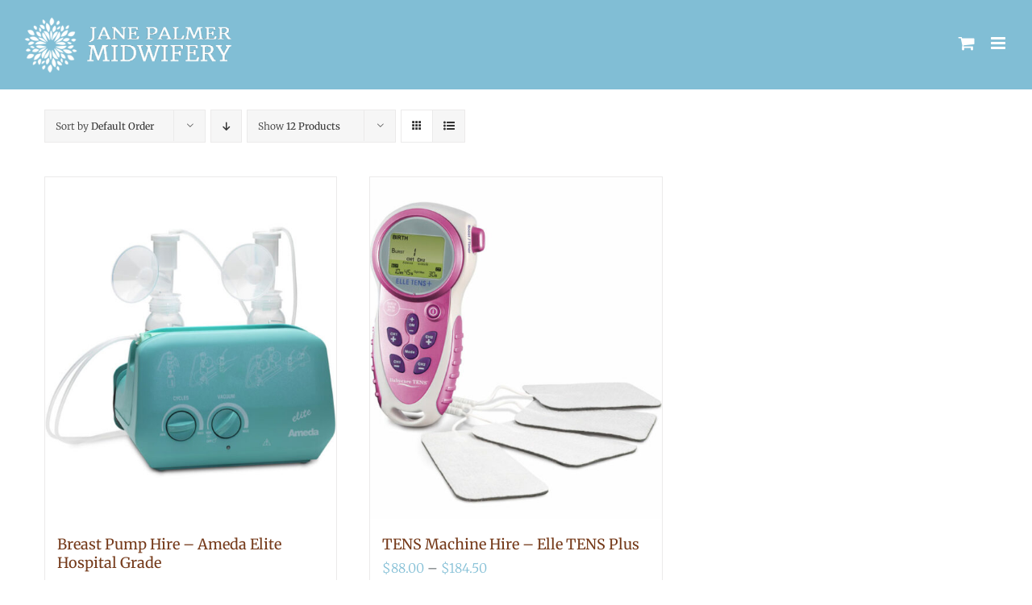

--- FILE ---
content_type: text/html; charset=UTF-8
request_url: https://www.janepalmer.com.au/product-category/hire-equipment/
body_size: 14531
content:
<!DOCTYPE html>
<html class="avada-html-layout-wide avada-html-header-position-top avada-html-is-archive" lang="en-AU" prefix="og: http://ogp.me/ns# fb: http://ogp.me/ns/fb#">
<head>
	<meta http-equiv="X-UA-Compatible" content="IE=edge" />
	<meta http-equiv="Content-Type" content="text/html; charset=utf-8"/>
	<meta name="viewport" content="width=device-width, initial-scale=1" />
	<meta name='robots' content='index, follow, max-image-preview:large, max-snippet:-1, max-video-preview:-1' />

<!-- Google Tag Manager for WordPress by gtm4wp.com -->
<script data-cfasync="false" data-pagespeed-no-defer>
	var gtm4wp_datalayer_name = "dataLayer";
	var dataLayer = dataLayer || [];
</script>
<!-- End Google Tag Manager for WordPress by gtm4wp.com -->
	<!-- This site is optimized with the Yoast SEO plugin v26.6 - https://yoast.com/wordpress/plugins/seo/ -->
	<title>Hire Equipment Archives | Jane Palmer Midwifery</title>
	<link rel="canonical" href="https://www.janepalmer.com.au/product-category/hire-equipment/" />
	<meta property="og:locale" content="en_US" />
	<meta property="og:type" content="article" />
	<meta property="og:title" content="Hire Equipment Archives | Jane Palmer Midwifery" />
	<meta property="og:url" content="https://www.janepalmer.com.au/product-category/hire-equipment/" />
	<meta property="og:site_name" content="Jane Palmer Midwifery" />
	<meta name="twitter:card" content="summary_large_image" />
	<meta name="twitter:site" content="@ozmidwife" />
	<script type="application/ld+json" class="yoast-schema-graph">{"@context":"https://schema.org","@graph":[{"@type":"CollectionPage","@id":"https://www.janepalmer.com.au/product-category/hire-equipment/","url":"https://www.janepalmer.com.au/product-category/hire-equipment/","name":"Hire Equipment Archives | Jane Palmer Midwifery","isPartOf":{"@id":"https://www.janepalmer.com.au/#website"},"primaryImageOfPage":{"@id":"https://www.janepalmer.com.au/product-category/hire-equipment/#primaryimage"},"image":{"@id":"https://www.janepalmer.com.au/product-category/hire-equipment/#primaryimage"},"thumbnailUrl":"https://www.janepalmer.com.au/wp-content/uploads/2023/09/BFP088-Ameda-Elite-Electric-Hospital-Grade-Breast-Pump-2.jpg","breadcrumb":{"@id":"https://www.janepalmer.com.au/product-category/hire-equipment/#breadcrumb"},"inLanguage":"en-AU"},{"@type":"ImageObject","inLanguage":"en-AU","@id":"https://www.janepalmer.com.au/product-category/hire-equipment/#primaryimage","url":"https://www.janepalmer.com.au/wp-content/uploads/2023/09/BFP088-Ameda-Elite-Electric-Hospital-Grade-Breast-Pump-2.jpg","contentUrl":"https://www.janepalmer.com.au/wp-content/uploads/2023/09/BFP088-Ameda-Elite-Electric-Hospital-Grade-Breast-Pump-2.jpg","width":595,"height":700,"caption":"Ameda Elite Electric Hospital Grade Breast Pump"},{"@type":"BreadcrumbList","@id":"https://www.janepalmer.com.au/product-category/hire-equipment/#breadcrumb","itemListElement":[{"@type":"ListItem","position":1,"name":"Home","item":"https://www.janepalmer.com.au/"},{"@type":"ListItem","position":2,"name":"Hire Equipment"}]},{"@type":"WebSite","@id":"https://www.janepalmer.com.au/#website","url":"https://www.janepalmer.com.au/","name":"Jane Palmer Midwifery","description":"Private Practice Midwife","potentialAction":[{"@type":"SearchAction","target":{"@type":"EntryPoint","urlTemplate":"https://www.janepalmer.com.au/?s={search_term_string}"},"query-input":{"@type":"PropertyValueSpecification","valueRequired":true,"valueName":"search_term_string"}}],"inLanguage":"en-AU"}]}</script>
	<!-- / Yoast SEO plugin. -->


<link rel="alternate" type="application/rss+xml" title="Jane Palmer Midwifery &raquo; Feed" href="https://www.janepalmer.com.au/feed/" />
<link rel="alternate" type="application/rss+xml" title="Jane Palmer Midwifery &raquo; Comments Feed" href="https://www.janepalmer.com.au/comments/feed/" />
		
		
		
				<link rel="alternate" type="application/rss+xml" title="Jane Palmer Midwifery &raquo; Hire Equipment Category Feed" href="https://www.janepalmer.com.au/product-category/hire-equipment/feed/" />
				
		<meta property="og:locale" content="en_AU"/>
		<meta property="og:type" content="article"/>
		<meta property="og:site_name" content="Jane Palmer Midwifery"/>
		<meta property="og:title" content="Hire Equipment Archives | Jane Palmer Midwifery"/>
				<meta property="og:url" content="https://www.janepalmer.com.au/product/breast-pump-hire-ameda-elite-hospital-grade/"/>
																				<meta property="og:image" content="https://www.janepalmer.com.au/wp-content/uploads/2023/09/BFP088-Ameda-Elite-Electric-Hospital-Grade-Breast-Pump-2.jpg"/>
		<meta property="og:image:width" content="595"/>
		<meta property="og:image:height" content="700"/>
		<meta property="og:image:type" content="image/jpeg"/>
				<style id='wp-img-auto-sizes-contain-inline-css' type='text/css'>
img:is([sizes=auto i],[sizes^="auto," i]){contain-intrinsic-size:3000px 1500px}
/*# sourceURL=wp-img-auto-sizes-contain-inline-css */
</style>
<style id='wp-emoji-styles-inline-css' type='text/css'>

	img.wp-smiley, img.emoji {
		display: inline !important;
		border: none !important;
		box-shadow: none !important;
		height: 1em !important;
		width: 1em !important;
		margin: 0 0.07em !important;
		vertical-align: -0.1em !important;
		background: none !important;
		padding: 0 !important;
	}
/*# sourceURL=wp-emoji-styles-inline-css */
</style>
<style id='woocommerce-inline-inline-css' type='text/css'>
.woocommerce form .form-row .required { visibility: visible; }
/*# sourceURL=woocommerce-inline-inline-css */
</style>
<link rel='stylesheet' id='fusion-dynamic-css-css' href='https://www.janepalmer.com.au/wp-content/uploads/fusion-styles/a166e7af07717cc0ed438ca42f1d2d1c.min.css?ver=3.14.2' type='text/css' media='all' />
<script type="text/javascript" src="https://www.janepalmer.com.au/wp-includes/js/jquery/jquery.min.js?ver=3.7.1" id="jquery-core-js"></script>
<script type="text/javascript" src="https://www.janepalmer.com.au/wp-includes/js/jquery/jquery-migrate.min.js?ver=3.4.1" id="jquery-migrate-js"></script>
<script type="text/javascript" src="https://www.janepalmer.com.au/wp-content/plugins/woocommerce/assets/js/jquery-blockui/jquery.blockUI.min.js?ver=2.7.0-wc.10.4.3" id="wc-jquery-blockui-js" defer="defer" data-wp-strategy="defer"></script>
<script type="text/javascript" id="wc-add-to-cart-js-extra">
/* <![CDATA[ */
var wc_add_to_cart_params = {"ajax_url":"/wp-admin/admin-ajax.php","wc_ajax_url":"/?wc-ajax=%%endpoint%%","i18n_view_cart":"View cart","cart_url":"https://www.janepalmer.com.au/cart/","is_cart":"","cart_redirect_after_add":"no"};
//# sourceURL=wc-add-to-cart-js-extra
/* ]]> */
</script>
<script type="text/javascript" src="https://www.janepalmer.com.au/wp-content/plugins/woocommerce/assets/js/frontend/add-to-cart.min.js?ver=10.4.3" id="wc-add-to-cart-js" defer="defer" data-wp-strategy="defer"></script>
<script type="text/javascript" src="https://www.janepalmer.com.au/wp-content/plugins/woocommerce/assets/js/js-cookie/js.cookie.min.js?ver=2.1.4-wc.10.4.3" id="wc-js-cookie-js" defer="defer" data-wp-strategy="defer"></script>
<script type="text/javascript" id="woocommerce-js-extra">
/* <![CDATA[ */
var woocommerce_params = {"ajax_url":"/wp-admin/admin-ajax.php","wc_ajax_url":"/?wc-ajax=%%endpoint%%","i18n_password_show":"Show password","i18n_password_hide":"Hide password"};
//# sourceURL=woocommerce-js-extra
/* ]]> */
</script>
<script type="text/javascript" src="https://www.janepalmer.com.au/wp-content/plugins/woocommerce/assets/js/frontend/woocommerce.min.js?ver=10.4.3" id="woocommerce-js" defer="defer" data-wp-strategy="defer"></script>
<script type="text/javascript" id="WCPAY_ASSETS-js-extra">
/* <![CDATA[ */
var wcpayAssets = {"url":"https://www.janepalmer.com.au/wp-content/plugins/woocommerce-payments/dist/"};
//# sourceURL=WCPAY_ASSETS-js-extra
/* ]]> */
</script>
<link rel="https://api.w.org/" href="https://www.janepalmer.com.au/wp-json/" /><link rel="alternate" title="JSON" type="application/json" href="https://www.janepalmer.com.au/wp-json/wp/v2/product_cat/51" /><link rel="EditURI" type="application/rsd+xml" title="RSD" href="https://www.janepalmer.com.au/xmlrpc.php?rsd" />
<script>  var el_i13_login_captcha=null; var el_i13_register_captcha=null; </script>
<!-- Google Tag Manager for WordPress by gtm4wp.com -->
<!-- GTM Container placement set to automatic -->
<script data-cfasync="false" data-pagespeed-no-defer type="text/javascript">
	var dataLayer_content = {"pagePostType":"product","pagePostType2":"tax-product","pageCategory":[]};
	dataLayer.push( dataLayer_content );
</script>
<script data-cfasync="false" data-pagespeed-no-defer type="text/javascript">
(function(w,d,s,l,i){w[l]=w[l]||[];w[l].push({'gtm.start':
new Date().getTime(),event:'gtm.js'});var f=d.getElementsByTagName(s)[0],
j=d.createElement(s),dl=l!='dataLayer'?'&l='+l:'';j.async=true;j.src=
'//www.googletagmanager.com/gtm.js?id='+i+dl;f.parentNode.insertBefore(j,f);
})(window,document,'script','dataLayer','GTM-NMLP3D5');
</script>
<!-- End Google Tag Manager for WordPress by gtm4wp.com --><style type="text/css" id="css-fb-visibility">@media screen and (max-width: 640px){.fusion-no-small-visibility{display:none !important;}body .sm-text-align-center{text-align:center !important;}body .sm-text-align-left{text-align:left !important;}body .sm-text-align-right{text-align:right !important;}body .sm-text-align-justify{text-align:justify !important;}body .sm-flex-align-center{justify-content:center !important;}body .sm-flex-align-flex-start{justify-content:flex-start !important;}body .sm-flex-align-flex-end{justify-content:flex-end !important;}body .sm-mx-auto{margin-left:auto !important;margin-right:auto !important;}body .sm-ml-auto{margin-left:auto !important;}body .sm-mr-auto{margin-right:auto !important;}body .fusion-absolute-position-small{position:absolute;width:100%;}.awb-sticky.awb-sticky-small{ position: sticky; top: var(--awb-sticky-offset,0); }}@media screen and (min-width: 641px) and (max-width: 1024px){.fusion-no-medium-visibility{display:none !important;}body .md-text-align-center{text-align:center !important;}body .md-text-align-left{text-align:left !important;}body .md-text-align-right{text-align:right !important;}body .md-text-align-justify{text-align:justify !important;}body .md-flex-align-center{justify-content:center !important;}body .md-flex-align-flex-start{justify-content:flex-start !important;}body .md-flex-align-flex-end{justify-content:flex-end !important;}body .md-mx-auto{margin-left:auto !important;margin-right:auto !important;}body .md-ml-auto{margin-left:auto !important;}body .md-mr-auto{margin-right:auto !important;}body .fusion-absolute-position-medium{position:absolute;width:100%;}.awb-sticky.awb-sticky-medium{ position: sticky; top: var(--awb-sticky-offset,0); }}@media screen and (min-width: 1025px){.fusion-no-large-visibility{display:none !important;}body .lg-text-align-center{text-align:center !important;}body .lg-text-align-left{text-align:left !important;}body .lg-text-align-right{text-align:right !important;}body .lg-text-align-justify{text-align:justify !important;}body .lg-flex-align-center{justify-content:center !important;}body .lg-flex-align-flex-start{justify-content:flex-start !important;}body .lg-flex-align-flex-end{justify-content:flex-end !important;}body .lg-mx-auto{margin-left:auto !important;margin-right:auto !important;}body .lg-ml-auto{margin-left:auto !important;}body .lg-mr-auto{margin-right:auto !important;}body .fusion-absolute-position-large{position:absolute;width:100%;}.awb-sticky.awb-sticky-large{ position: sticky; top: var(--awb-sticky-offset,0); }}</style>	<noscript><style>.woocommerce-product-gallery{ opacity: 1 !important; }</style></noscript>
	<style type="text/css">.recentcomments a{display:inline !important;padding:0 !important;margin:0 !important;}</style>		<script type="text/javascript">
			var doc = document.documentElement;
			doc.setAttribute( 'data-useragent', navigator.userAgent );
		</script>
		<!-- Global site tag (gtag.js) - Google Analytics -->
<script async src="https://www.googletagmanager.com/gtag/js?id=UA-127569975-1"></script>
<script>
  window.dataLayer = window.dataLayer || [];
  function gtag(){dataLayer.push(arguments);}
  gtag('js', new Date());

  gtag('config', 'UA-127569975-1');
</script>
	<link rel='stylesheet' id='wc-blocks-style-css' href='https://www.janepalmer.com.au/wp-content/plugins/woocommerce/assets/client/blocks/wc-blocks.css?ver=wc-10.4.3' type='text/css' media='all' />
<style id='global-styles-inline-css' type='text/css'>
:root{--wp--preset--aspect-ratio--square: 1;--wp--preset--aspect-ratio--4-3: 4/3;--wp--preset--aspect-ratio--3-4: 3/4;--wp--preset--aspect-ratio--3-2: 3/2;--wp--preset--aspect-ratio--2-3: 2/3;--wp--preset--aspect-ratio--16-9: 16/9;--wp--preset--aspect-ratio--9-16: 9/16;--wp--preset--color--black: #000000;--wp--preset--color--cyan-bluish-gray: #abb8c3;--wp--preset--color--white: #ffffff;--wp--preset--color--pale-pink: #f78da7;--wp--preset--color--vivid-red: #cf2e2e;--wp--preset--color--luminous-vivid-orange: #ff6900;--wp--preset--color--luminous-vivid-amber: #fcb900;--wp--preset--color--light-green-cyan: #7bdcb5;--wp--preset--color--vivid-green-cyan: #00d084;--wp--preset--color--pale-cyan-blue: #8ed1fc;--wp--preset--color--vivid-cyan-blue: #0693e3;--wp--preset--color--vivid-purple: #9b51e0;--wp--preset--color--awb-color-1: #ffffff;--wp--preset--color--awb-color-2: #f6f6f6;--wp--preset--color--awb-color-3: #ebeaea;--wp--preset--color--awb-color-4: #e0dede;--wp--preset--color--awb-color-5: #1c8cbc;--wp--preset--color--awb-color-6: #81bed5;--wp--preset--color--awb-color-7: #747474;--wp--preset--color--awb-color-8: #333333;--wp--preset--color--awb-color-custom-10: #753a1a;--wp--preset--color--awb-color-custom-11: #7e8890;--wp--preset--color--awb-color-custom-12: #c8d6d9;--wp--preset--color--awb-color-custom-13: rgba(235,234,234,0.8);--wp--preset--color--awb-color-custom-14: #bebdbd;--wp--preset--color--awb-color-custom-15: #e8e8e8;--wp--preset--color--awb-color-custom-16: #f8f8f8;--wp--preset--color--awb-color-custom-17: #e5e5e5;--wp--preset--gradient--vivid-cyan-blue-to-vivid-purple: linear-gradient(135deg,rgb(6,147,227) 0%,rgb(155,81,224) 100%);--wp--preset--gradient--light-green-cyan-to-vivid-green-cyan: linear-gradient(135deg,rgb(122,220,180) 0%,rgb(0,208,130) 100%);--wp--preset--gradient--luminous-vivid-amber-to-luminous-vivid-orange: linear-gradient(135deg,rgb(252,185,0) 0%,rgb(255,105,0) 100%);--wp--preset--gradient--luminous-vivid-orange-to-vivid-red: linear-gradient(135deg,rgb(255,105,0) 0%,rgb(207,46,46) 100%);--wp--preset--gradient--very-light-gray-to-cyan-bluish-gray: linear-gradient(135deg,rgb(238,238,238) 0%,rgb(169,184,195) 100%);--wp--preset--gradient--cool-to-warm-spectrum: linear-gradient(135deg,rgb(74,234,220) 0%,rgb(151,120,209) 20%,rgb(207,42,186) 40%,rgb(238,44,130) 60%,rgb(251,105,98) 80%,rgb(254,248,76) 100%);--wp--preset--gradient--blush-light-purple: linear-gradient(135deg,rgb(255,206,236) 0%,rgb(152,150,240) 100%);--wp--preset--gradient--blush-bordeaux: linear-gradient(135deg,rgb(254,205,165) 0%,rgb(254,45,45) 50%,rgb(107,0,62) 100%);--wp--preset--gradient--luminous-dusk: linear-gradient(135deg,rgb(255,203,112) 0%,rgb(199,81,192) 50%,rgb(65,88,208) 100%);--wp--preset--gradient--pale-ocean: linear-gradient(135deg,rgb(255,245,203) 0%,rgb(182,227,212) 50%,rgb(51,167,181) 100%);--wp--preset--gradient--electric-grass: linear-gradient(135deg,rgb(202,248,128) 0%,rgb(113,206,126) 100%);--wp--preset--gradient--midnight: linear-gradient(135deg,rgb(2,3,129) 0%,rgb(40,116,252) 100%);--wp--preset--font-size--small: 12px;--wp--preset--font-size--medium: 20px;--wp--preset--font-size--large: 24px;--wp--preset--font-size--x-large: 42px;--wp--preset--font-size--normal: 16px;--wp--preset--font-size--xlarge: 32px;--wp--preset--font-size--huge: 48px;--wp--preset--spacing--20: 0.44rem;--wp--preset--spacing--30: 0.67rem;--wp--preset--spacing--40: 1rem;--wp--preset--spacing--50: 1.5rem;--wp--preset--spacing--60: 2.25rem;--wp--preset--spacing--70: 3.38rem;--wp--preset--spacing--80: 5.06rem;--wp--preset--shadow--natural: 6px 6px 9px rgba(0, 0, 0, 0.2);--wp--preset--shadow--deep: 12px 12px 50px rgba(0, 0, 0, 0.4);--wp--preset--shadow--sharp: 6px 6px 0px rgba(0, 0, 0, 0.2);--wp--preset--shadow--outlined: 6px 6px 0px -3px rgb(255, 255, 255), 6px 6px rgb(0, 0, 0);--wp--preset--shadow--crisp: 6px 6px 0px rgb(0, 0, 0);}:where(.is-layout-flex){gap: 0.5em;}:where(.is-layout-grid){gap: 0.5em;}body .is-layout-flex{display: flex;}.is-layout-flex{flex-wrap: wrap;align-items: center;}.is-layout-flex > :is(*, div){margin: 0;}body .is-layout-grid{display: grid;}.is-layout-grid > :is(*, div){margin: 0;}:where(.wp-block-columns.is-layout-flex){gap: 2em;}:where(.wp-block-columns.is-layout-grid){gap: 2em;}:where(.wp-block-post-template.is-layout-flex){gap: 1.25em;}:where(.wp-block-post-template.is-layout-grid){gap: 1.25em;}.has-black-color{color: var(--wp--preset--color--black) !important;}.has-cyan-bluish-gray-color{color: var(--wp--preset--color--cyan-bluish-gray) !important;}.has-white-color{color: var(--wp--preset--color--white) !important;}.has-pale-pink-color{color: var(--wp--preset--color--pale-pink) !important;}.has-vivid-red-color{color: var(--wp--preset--color--vivid-red) !important;}.has-luminous-vivid-orange-color{color: var(--wp--preset--color--luminous-vivid-orange) !important;}.has-luminous-vivid-amber-color{color: var(--wp--preset--color--luminous-vivid-amber) !important;}.has-light-green-cyan-color{color: var(--wp--preset--color--light-green-cyan) !important;}.has-vivid-green-cyan-color{color: var(--wp--preset--color--vivid-green-cyan) !important;}.has-pale-cyan-blue-color{color: var(--wp--preset--color--pale-cyan-blue) !important;}.has-vivid-cyan-blue-color{color: var(--wp--preset--color--vivid-cyan-blue) !important;}.has-vivid-purple-color{color: var(--wp--preset--color--vivid-purple) !important;}.has-black-background-color{background-color: var(--wp--preset--color--black) !important;}.has-cyan-bluish-gray-background-color{background-color: var(--wp--preset--color--cyan-bluish-gray) !important;}.has-white-background-color{background-color: var(--wp--preset--color--white) !important;}.has-pale-pink-background-color{background-color: var(--wp--preset--color--pale-pink) !important;}.has-vivid-red-background-color{background-color: var(--wp--preset--color--vivid-red) !important;}.has-luminous-vivid-orange-background-color{background-color: var(--wp--preset--color--luminous-vivid-orange) !important;}.has-luminous-vivid-amber-background-color{background-color: var(--wp--preset--color--luminous-vivid-amber) !important;}.has-light-green-cyan-background-color{background-color: var(--wp--preset--color--light-green-cyan) !important;}.has-vivid-green-cyan-background-color{background-color: var(--wp--preset--color--vivid-green-cyan) !important;}.has-pale-cyan-blue-background-color{background-color: var(--wp--preset--color--pale-cyan-blue) !important;}.has-vivid-cyan-blue-background-color{background-color: var(--wp--preset--color--vivid-cyan-blue) !important;}.has-vivid-purple-background-color{background-color: var(--wp--preset--color--vivid-purple) !important;}.has-black-border-color{border-color: var(--wp--preset--color--black) !important;}.has-cyan-bluish-gray-border-color{border-color: var(--wp--preset--color--cyan-bluish-gray) !important;}.has-white-border-color{border-color: var(--wp--preset--color--white) !important;}.has-pale-pink-border-color{border-color: var(--wp--preset--color--pale-pink) !important;}.has-vivid-red-border-color{border-color: var(--wp--preset--color--vivid-red) !important;}.has-luminous-vivid-orange-border-color{border-color: var(--wp--preset--color--luminous-vivid-orange) !important;}.has-luminous-vivid-amber-border-color{border-color: var(--wp--preset--color--luminous-vivid-amber) !important;}.has-light-green-cyan-border-color{border-color: var(--wp--preset--color--light-green-cyan) !important;}.has-vivid-green-cyan-border-color{border-color: var(--wp--preset--color--vivid-green-cyan) !important;}.has-pale-cyan-blue-border-color{border-color: var(--wp--preset--color--pale-cyan-blue) !important;}.has-vivid-cyan-blue-border-color{border-color: var(--wp--preset--color--vivid-cyan-blue) !important;}.has-vivid-purple-border-color{border-color: var(--wp--preset--color--vivid-purple) !important;}.has-vivid-cyan-blue-to-vivid-purple-gradient-background{background: var(--wp--preset--gradient--vivid-cyan-blue-to-vivid-purple) !important;}.has-light-green-cyan-to-vivid-green-cyan-gradient-background{background: var(--wp--preset--gradient--light-green-cyan-to-vivid-green-cyan) !important;}.has-luminous-vivid-amber-to-luminous-vivid-orange-gradient-background{background: var(--wp--preset--gradient--luminous-vivid-amber-to-luminous-vivid-orange) !important;}.has-luminous-vivid-orange-to-vivid-red-gradient-background{background: var(--wp--preset--gradient--luminous-vivid-orange-to-vivid-red) !important;}.has-very-light-gray-to-cyan-bluish-gray-gradient-background{background: var(--wp--preset--gradient--very-light-gray-to-cyan-bluish-gray) !important;}.has-cool-to-warm-spectrum-gradient-background{background: var(--wp--preset--gradient--cool-to-warm-spectrum) !important;}.has-blush-light-purple-gradient-background{background: var(--wp--preset--gradient--blush-light-purple) !important;}.has-blush-bordeaux-gradient-background{background: var(--wp--preset--gradient--blush-bordeaux) !important;}.has-luminous-dusk-gradient-background{background: var(--wp--preset--gradient--luminous-dusk) !important;}.has-pale-ocean-gradient-background{background: var(--wp--preset--gradient--pale-ocean) !important;}.has-electric-grass-gradient-background{background: var(--wp--preset--gradient--electric-grass) !important;}.has-midnight-gradient-background{background: var(--wp--preset--gradient--midnight) !important;}.has-small-font-size{font-size: var(--wp--preset--font-size--small) !important;}.has-medium-font-size{font-size: var(--wp--preset--font-size--medium) !important;}.has-large-font-size{font-size: var(--wp--preset--font-size--large) !important;}.has-x-large-font-size{font-size: var(--wp--preset--font-size--x-large) !important;}
/*# sourceURL=global-styles-inline-css */
</style>
</head>

<body data-rsssl=1 class="archive tax-product_cat term-hire-equipment term-51 wp-theme-Avada theme-Avada woocommerce woocommerce-page woocommerce-no-js fusion-image-hovers fusion-pagination-sizing fusion-button_type-flat fusion-button_span-yes fusion-button_gradient-linear avada-image-rollover-circle-no avada-image-rollover-yes avada-image-rollover-direction-fade fusion-body ltr fusion-sticky-header no-tablet-sticky-header no-mobile-sticky-header no-mobile-slidingbar no-mobile-totop fusion-disable-outline fusion-sub-menu-fade mobile-logo-pos-center layout-wide-mode avada-has-boxed-modal-shadow-none layout-scroll-offset-full avada-has-zero-margin-offset-top fusion-top-header menu-text-align-center fusion-woo-product-design-classic fusion-woo-shop-page-columns-4 fusion-woo-related-columns-4 fusion-woo-archive-page-columns-3 avada-has-woo-gallery-disabled woo-sale-badge-circle woo-outofstock-badge-top_bar mobile-menu-design-modern fusion-show-pagination-text fusion-header-layout-v7 avada-responsive avada-footer-fx-none avada-menu-highlight-style-bar fusion-search-form-classic fusion-main-menu-search-overlay fusion-avatar-square avada-dropdown-styles avada-blog-layout-timeline avada-blog-archive-layout-timeline avada-header-shadow-no avada-menu-icon-position-left avada-has-megamenu-shadow avada-has-mainmenu-dropdown-divider avada-has-header-100-width avada-has-100-footer avada-has-breadcrumb-mobile-hidden avada-has-titlebar-hide avada-social-full-transparent avada-has-pagination-padding avada-flyout-menu-direction-fade avada-ec-views-v1" data-awb-post-id="1456">
	
<!-- GTM Container placement set to automatic -->
<!-- Google Tag Manager (noscript) -->
				<noscript><iframe src="https://www.googletagmanager.com/ns.html?id=GTM-NMLP3D5" height="0" width="0" style="display:none;visibility:hidden" aria-hidden="true"></iframe></noscript>
<!-- End Google Tag Manager (noscript) -->	<a class="skip-link screen-reader-text" href="#content">Skip to content</a>

	<div id="boxed-wrapper">
		
		<div id="wrapper" class="fusion-wrapper">
			<div id="home" style="position:relative;top:-1px;"></div>
							
										
							<div id="sliders-container" class="fusion-slider-visibility">
					</div>
				
					
			<header class="fusion-header-wrapper">
				<div class="fusion-header-v7 fusion-logo-alignment fusion-logo-center fusion-sticky-menu-1 fusion-sticky-logo-1 fusion-mobile-logo-1  fusion-mobile-menu-design-modern">
					<div class="fusion-header-sticky-height"></div>
<div class="fusion-header" >
	<div class="fusion-row fusion-middle-logo-menu">
				<nav class="fusion-main-menu" aria-label="Main Menu"><div class="fusion-overlay-search">		<form role="search" class="searchform fusion-search-form  fusion-search-form-classic" method="get" action="https://www.janepalmer.com.au/">
			<div class="fusion-search-form-content">

				
				<div class="fusion-search-field search-field">
					<label><span class="screen-reader-text">Search for:</span>
													<input type="search" value="" name="s" class="s" placeholder="Search..." required aria-required="true" aria-label="Search..."/>
											</label>
				</div>
				<div class="fusion-search-button search-button">
					<input type="submit" class="fusion-search-submit searchsubmit" aria-label="Search" value="&#xf002;" />
									</div>

				
			</div>


			
		</form>
		<div class="fusion-search-spacer"></div><a href="#" role="button" aria-label="Close Search" class="fusion-close-search"></a></div><ul id="menu-new-main-navigation" class="fusion-menu fusion-middle-logo-ul"><li  id="menu-item-1794"  class="menu-item menu-item-type-post_type menu-item-object-page menu-item-home menu-item-1794"  data-item-id="1794"><a  href="https://www.janepalmer.com.au/" class="fusion-top-level-link fusion-bar-highlight"><span class="menu-text">Home</span></a></li><li  id="menu-item-1795"  class="menu-item menu-item-type-custom menu-item-object-custom menu-item-has-children menu-item-1795 fusion-dropdown-menu"  data-item-id="1795"><a  href="https://www.janepalmer.com.au/midwifery-care/" class="fusion-top-level-link fusion-bar-highlight"><span class="menu-text">Midwifery Services</span></a><ul class="sub-menu"><li  id="menu-item-1854"  class="menu-item menu-item-type-post_type menu-item-object-page menu-item-1854 fusion-dropdown-submenu" ><a  href="https://www.janepalmer.com.au/lactation-consultant/" class="fusion-bar-highlight"><span>Lactation Consultations</span></a></li><li  id="menu-item-1800"  class="menu-item menu-item-type-post_type menu-item-object-page menu-item-has-children menu-item-1800 fusion-dropdown-submenu" ><a  href="https://www.janepalmer.com.au/midwifery-care/" class="fusion-bar-highlight"><span>Midwifery Care</span></a><ul class="sub-menu"><li  id="menu-item-1797"  class="menu-item menu-item-type-post_type menu-item-object-page menu-item-1797" ><a  href="https://www.janepalmer.com.au/midwifery-care/preconception-care/" class="fusion-bar-highlight"><span>Preconception Care</span></a></li><li  id="menu-item-1798"  class="menu-item menu-item-type-post_type menu-item-object-page menu-item-1798" ><a  href="https://www.janepalmer.com.au/midwifery-care/postnatal-visits/" class="fusion-bar-highlight"><span>Postnatal Visits</span></a></li><li  id="menu-item-1801"  class="menu-item menu-item-type-post_type menu-item-object-page menu-item-1801" ><a  href="https://www.janepalmer.com.au/midwifery-care/antenatal-shared-care/" class="fusion-bar-highlight"><span>Antenatal Shared Care</span></a></li><li  id="menu-item-1796"  class="menu-item menu-item-type-post_type menu-item-object-page menu-item-1796" ><a  href="https://www.janepalmer.com.au/midwifery-care/pregnancy-visits/" class="fusion-bar-highlight"><span>Pregnancy Visits</span></a></li></ul></li><li  id="menu-item-1802"  class="menu-item menu-item-type-post_type menu-item-object-page menu-item-has-children menu-item-1802 fusion-dropdown-submenu" ><a  href="https://www.janepalmer.com.au/childbirth-education/" class="fusion-bar-highlight"><span>Childbirth Education</span></a><ul class="sub-menu"><li  id="menu-item-1804"  class="menu-item menu-item-type-post_type menu-item-object-page menu-item-1804" ><a  href="https://www.janepalmer.com.au/childbirth-education/private-birth-course/" class="fusion-bar-highlight"><span>Private Birth Course</span></a></li><li  id="menu-item-1803"  class="menu-item menu-item-type-post_type menu-item-object-page menu-item-1803" ><a  href="https://www.janepalmer.com.au/childbirth-education/private-breastfeeding-course/" class="fusion-bar-highlight"><span>Private Breastfeeding Course</span></a></li></ul></li></ul></li><li  id="menu-item-1805"  class="menu-item menu-item-type-post_type menu-item-object-page menu-item-has-children menu-item-1805 fusion-dropdown-menu"  data-item-id="1805"><a  href="https://www.janepalmer.com.au/our-team/" class="fusion-top-level-link fusion-bar-highlight"><span class="menu-text">Our Team</span></a><ul class="sub-menu"><li  id="menu-item-1807"  class="menu-item menu-item-type-post_type menu-item-object-page menu-item-has-children menu-item-1807 fusion-dropdown-submenu" ><a  href="https://www.janepalmer.com.au/about-jane/" class="fusion-bar-highlight"><span>About Jane</span></a><ul class="sub-menu"><li  id="menu-item-1808"  class="menu-item menu-item-type-post_type menu-item-object-page menu-item-1808" ><a  href="https://www.janepalmer.com.au/about-jane/biography/" class="fusion-bar-highlight"><span>Biography</span></a></li><li  id="menu-item-1809"  class="menu-item menu-item-type-post_type menu-item-object-page menu-item-1809" ><a  href="https://www.janepalmer.com.au/about-jane/guest-speaker/" class="fusion-bar-highlight"><span>Guest Speaker</span></a></li><li  id="menu-item-1810"  class="menu-item menu-item-type-post_type menu-item-object-page menu-item-1810" ><a  href="https://www.janepalmer.com.au/about-jane/personal-library/" class="fusion-bar-highlight"><span>Personal Library</span></a></li><li  id="menu-item-1811"  class="menu-item menu-item-type-post_type menu-item-object-page menu-item-1811" ><a  href="https://www.janepalmer.com.au/about-jane/philosophies/" class="fusion-bar-highlight"><span>Philosophies</span></a></li><li  id="menu-item-1812"  class="menu-item menu-item-type-post_type menu-item-object-page menu-item-1812" ><a  href="https://www.janepalmer.com.au/about-jane/qualifications/" class="fusion-bar-highlight"><span>Qualifications</span></a></li></ul></li><li  id="menu-item-1813"  class="menu-item menu-item-type-post_type menu-item-object-page menu-item-1813 fusion-dropdown-submenu" ><a  href="https://www.janepalmer.com.au/about-jane/social-media-pages/" class="fusion-bar-highlight"><span>Social Media Pages</span></a></li><li  id="menu-item-1816"  class="menu-item menu-item-type-post_type menu-item-object-page menu-item-1816 fusion-dropdown-submenu" ><a  href="https://www.janepalmer.com.au/blog/" class="fusion-bar-highlight"><span>Blog</span></a></li><li  id="menu-item-1814"  class="menu-item menu-item-type-post_type menu-item-object-page menu-item-privacy-policy menu-item-1814 fusion-dropdown-submenu" ><a  href="https://www.janepalmer.com.au/privacy-policy/" class="fusion-bar-highlight"><span>Privacy Policy</span></a></li><li  id="menu-item-1815"  class="menu-item menu-item-type-post_type menu-item-object-page menu-item-1815 fusion-dropdown-submenu" ><a  href="https://www.janepalmer.com.au/contact-us/" class="fusion-bar-highlight"><span>Contact</span></a></li></ul></li>	<li class="fusion-middle-logo-menu-logo fusion-logo" data-margin-top="31px" data-margin-bottom="31px" data-margin-left="20px" data-margin-right="20px">
			<a class="fusion-logo-link"  href="https://www.janepalmer.com.au/" >

						<!-- standard logo -->
			<img src="https://www.janepalmer.com.au/wp-content/uploads/2023/10/Round-white-logo-transparent.png" srcset="https://www.janepalmer.com.au/wp-content/uploads/2023/10/Round-white-logo-transparent.png 1x, https://www.janepalmer.com.au/wp-content/uploads/2023/10/Round-white-logo-transparent.png 2x" width="120" height="120" style="max-height:120px;height:auto;" alt="Jane Palmer Midwifery Logo" data-retina_logo_url="https://www.janepalmer.com.au/wp-content/uploads/2023/10/Round-white-logo-transparent.png" class="fusion-standard-logo" />

											<!-- mobile logo -->
				<img src="https://www.janepalmer.com.au/wp-content/uploads/2018/06/Logo-with-title-520.png" srcset="https://www.janepalmer.com.au/wp-content/uploads/2018/06/Logo-with-title-520.png 1x, https://www.janepalmer.com.au/wp-content/uploads/2018/06/Logo-with-title-520.png 2x" width="520" height="141" style="max-height:141px;height:auto;" alt="Jane Palmer Midwifery Logo" data-retina_logo_url="https://www.janepalmer.com.au/wp-content/uploads/2018/06/Logo-with-title-520.png" class="fusion-mobile-logo" />
			
											<!-- sticky header logo -->
				<img src="https://www.janepalmer.com.au/wp-content/uploads/2023/10/Round-white-logo-transparent.png" srcset="https://www.janepalmer.com.au/wp-content/uploads/2023/10/Round-white-logo-transparent.png 1x, https://www.janepalmer.com.au/wp-content/uploads/2023/10/Round-white-logo-transparent.png 2x" width="120" height="120" style="max-height:120px;height:auto;" alt="Jane Palmer Midwifery Logo" data-retina_logo_url="https://www.janepalmer.com.au/wp-content/uploads/2023/10/Round-white-logo-transparent.png" class="fusion-sticky-logo" />
					</a>
		</li><li  id="menu-item-1853"  class="menu-item menu-item-type-post_type menu-item-object-page menu-item-has-children menu-item-1853 fusion-dropdown-menu"  data-item-id="1853"><a  href="https://www.janepalmer.com.au/hire-equipment/" class="fusion-top-level-link fusion-bar-highlight"><span class="menu-text">Hire Equipment</span></a><ul class="sub-menu"><li  id="menu-item-1828"  class="menu-item menu-item-type-post_type menu-item-object-page menu-item-1828 fusion-dropdown-submenu" ><a  href="https://www.janepalmer.com.au/breast-pump-hire/" class="fusion-bar-highlight"><span>Breast Pump Hire</span></a></li><li  id="menu-item-1829"  class="menu-item menu-item-type-post_type menu-item-object-page menu-item-1829 fusion-dropdown-submenu" ><a  href="https://www.janepalmer.com.au/elle-tens-plus-machine-hire/" class="fusion-bar-highlight"><span>TENS Machine Hire</span></a></li></ul></li><li  id="menu-item-1820"  class="menu-item menu-item-type-post_type menu-item-object-page current-menu-ancestor current-menu-parent current_page_parent current_page_ancestor menu-item-has-children menu-item-1820 fusion-dropdown-menu"  data-item-id="1820"><a  href="https://www.janepalmer.com.au/shop/" class="fusion-top-level-link fusion-bar-highlight"><span class="menu-text">Shop</span></a><ul class="sub-menu"><li  id="menu-item-1824"  class="menu-item menu-item-type-taxonomy menu-item-object-product_cat current-menu-item menu-item-has-children menu-item-1824 fusion-dropdown-submenu" ><a  href="https://www.janepalmer.com.au/product-category/hire-equipment/" class="fusion-bar-highlight"><span>Hire Equipment</span></a><ul class="sub-menu"><li  id="menu-item-1825"  class="menu-item menu-item-type-taxonomy menu-item-object-product_cat menu-item-1825" ><a  href="https://www.janepalmer.com.au/product-category/hire-equipment/tens-machine-hire/" class="fusion-bar-highlight"><span>TENS Machine Hire</span></a></li><li  id="menu-item-1826"  class="menu-item menu-item-type-taxonomy menu-item-object-product_cat menu-item-1826" ><a  href="https://www.janepalmer.com.au/product-category/hire-equipment/breast-pump-hire/" class="fusion-bar-highlight"><span>Breast Pump Hire</span></a></li></ul></li></ul></li><li  id="menu-item-1819"  class="menu-item menu-item-type-post_type menu-item-object-page menu-item-has-children menu-item-1819 fusion-dropdown-menu"  data-item-id="1819"><a  href="https://www.janepalmer.com.au/my-account/" class="fusion-top-level-link fusion-bar-highlight"><span class="menu-text">My account</span></a><ul class="sub-menu"><li  id="menu-item-1817"  class="menu-item menu-item-type-post_type menu-item-object-page menu-item-1817 fusion-dropdown-submenu" ><a  href="https://www.janepalmer.com.au/cart/" class="fusion-bar-highlight"><span>Cart</span></a></li><li  id="menu-item-1827"  class="menu-item menu-item-type-post_type menu-item-object-page menu-item-1827 fusion-dropdown-submenu" ><a  href="https://www.janepalmer.com.au/checkout/" class="fusion-bar-highlight"><span>Checkout</span></a></li><li  id="menu-item-1821"  class="menu-item menu-item-type-post_type menu-item-object-page menu-item-1821 fusion-dropdown-submenu" ><a  href="https://www.janepalmer.com.au/wishlist/" class="fusion-bar-highlight"><span>Wishlist</span></a></li></ul></li><li class="fusion-custom-menu-item fusion-menu-cart fusion-main-menu-cart"><a class="fusion-main-menu-icon fusion-bar-highlight" href="https://www.janepalmer.com.au/cart/"><span class="menu-text" aria-label="View Cart"></span></a></li></ul></nav><nav class="fusion-main-menu fusion-sticky-menu" aria-label="Main Menu Sticky"><div class="fusion-overlay-search">		<form role="search" class="searchform fusion-search-form  fusion-search-form-classic" method="get" action="https://www.janepalmer.com.au/">
			<div class="fusion-search-form-content">

				
				<div class="fusion-search-field search-field">
					<label><span class="screen-reader-text">Search for:</span>
													<input type="search" value="" name="s" class="s" placeholder="Search..." required aria-required="true" aria-label="Search..."/>
											</label>
				</div>
				<div class="fusion-search-button search-button">
					<input type="submit" class="fusion-search-submit searchsubmit" aria-label="Search" value="&#xf002;" />
									</div>

				
			</div>


			
		</form>
		<div class="fusion-search-spacer"></div><a href="#" role="button" aria-label="Close Search" class="fusion-close-search"></a></div><ul id="menu-new-main-navigation-1" class="fusion-menu fusion-middle-logo-ul"><li   class="menu-item menu-item-type-post_type menu-item-object-page menu-item-home menu-item-1794"  data-item-id="1794"><a  href="https://www.janepalmer.com.au/" class="fusion-top-level-link fusion-bar-highlight"><span class="menu-text">Home</span></a></li><li   class="menu-item menu-item-type-custom menu-item-object-custom menu-item-has-children menu-item-1795 fusion-dropdown-menu"  data-item-id="1795"><a  href="https://www.janepalmer.com.au/midwifery-care/" class="fusion-top-level-link fusion-bar-highlight"><span class="menu-text">Midwifery Services</span></a><ul class="sub-menu"><li   class="menu-item menu-item-type-post_type menu-item-object-page menu-item-1854 fusion-dropdown-submenu" ><a  href="https://www.janepalmer.com.au/lactation-consultant/" class="fusion-bar-highlight"><span>Lactation Consultations</span></a></li><li   class="menu-item menu-item-type-post_type menu-item-object-page menu-item-has-children menu-item-1800 fusion-dropdown-submenu" ><a  href="https://www.janepalmer.com.au/midwifery-care/" class="fusion-bar-highlight"><span>Midwifery Care</span></a><ul class="sub-menu"><li   class="menu-item menu-item-type-post_type menu-item-object-page menu-item-1797" ><a  href="https://www.janepalmer.com.au/midwifery-care/preconception-care/" class="fusion-bar-highlight"><span>Preconception Care</span></a></li><li   class="menu-item menu-item-type-post_type menu-item-object-page menu-item-1798" ><a  href="https://www.janepalmer.com.au/midwifery-care/postnatal-visits/" class="fusion-bar-highlight"><span>Postnatal Visits</span></a></li><li   class="menu-item menu-item-type-post_type menu-item-object-page menu-item-1801" ><a  href="https://www.janepalmer.com.au/midwifery-care/antenatal-shared-care/" class="fusion-bar-highlight"><span>Antenatal Shared Care</span></a></li><li   class="menu-item menu-item-type-post_type menu-item-object-page menu-item-1796" ><a  href="https://www.janepalmer.com.au/midwifery-care/pregnancy-visits/" class="fusion-bar-highlight"><span>Pregnancy Visits</span></a></li></ul></li><li   class="menu-item menu-item-type-post_type menu-item-object-page menu-item-has-children menu-item-1802 fusion-dropdown-submenu" ><a  href="https://www.janepalmer.com.au/childbirth-education/" class="fusion-bar-highlight"><span>Childbirth Education</span></a><ul class="sub-menu"><li   class="menu-item menu-item-type-post_type menu-item-object-page menu-item-1804" ><a  href="https://www.janepalmer.com.au/childbirth-education/private-birth-course/" class="fusion-bar-highlight"><span>Private Birth Course</span></a></li><li   class="menu-item menu-item-type-post_type menu-item-object-page menu-item-1803" ><a  href="https://www.janepalmer.com.au/childbirth-education/private-breastfeeding-course/" class="fusion-bar-highlight"><span>Private Breastfeeding Course</span></a></li></ul></li></ul></li><li   class="menu-item menu-item-type-post_type menu-item-object-page menu-item-has-children menu-item-1805 fusion-dropdown-menu"  data-item-id="1805"><a  href="https://www.janepalmer.com.au/our-team/" class="fusion-top-level-link fusion-bar-highlight"><span class="menu-text">Our Team</span></a><ul class="sub-menu"><li   class="menu-item menu-item-type-post_type menu-item-object-page menu-item-has-children menu-item-1807 fusion-dropdown-submenu" ><a  href="https://www.janepalmer.com.au/about-jane/" class="fusion-bar-highlight"><span>About Jane</span></a><ul class="sub-menu"><li   class="menu-item menu-item-type-post_type menu-item-object-page menu-item-1808" ><a  href="https://www.janepalmer.com.au/about-jane/biography/" class="fusion-bar-highlight"><span>Biography</span></a></li><li   class="menu-item menu-item-type-post_type menu-item-object-page menu-item-1809" ><a  href="https://www.janepalmer.com.au/about-jane/guest-speaker/" class="fusion-bar-highlight"><span>Guest Speaker</span></a></li><li   class="menu-item menu-item-type-post_type menu-item-object-page menu-item-1810" ><a  href="https://www.janepalmer.com.au/about-jane/personal-library/" class="fusion-bar-highlight"><span>Personal Library</span></a></li><li   class="menu-item menu-item-type-post_type menu-item-object-page menu-item-1811" ><a  href="https://www.janepalmer.com.au/about-jane/philosophies/" class="fusion-bar-highlight"><span>Philosophies</span></a></li><li   class="menu-item menu-item-type-post_type menu-item-object-page menu-item-1812" ><a  href="https://www.janepalmer.com.au/about-jane/qualifications/" class="fusion-bar-highlight"><span>Qualifications</span></a></li></ul></li><li   class="menu-item menu-item-type-post_type menu-item-object-page menu-item-1813 fusion-dropdown-submenu" ><a  href="https://www.janepalmer.com.au/about-jane/social-media-pages/" class="fusion-bar-highlight"><span>Social Media Pages</span></a></li><li   class="menu-item menu-item-type-post_type menu-item-object-page menu-item-1816 fusion-dropdown-submenu" ><a  href="https://www.janepalmer.com.au/blog/" class="fusion-bar-highlight"><span>Blog</span></a></li><li   class="menu-item menu-item-type-post_type menu-item-object-page menu-item-privacy-policy menu-item-1814 fusion-dropdown-submenu" ><a  href="https://www.janepalmer.com.au/privacy-policy/" class="fusion-bar-highlight"><span>Privacy Policy</span></a></li><li   class="menu-item menu-item-type-post_type menu-item-object-page menu-item-1815 fusion-dropdown-submenu" ><a  href="https://www.janepalmer.com.au/contact-us/" class="fusion-bar-highlight"><span>Contact</span></a></li></ul></li>	<li class="fusion-middle-logo-menu-logo fusion-logo" data-margin-top="31px" data-margin-bottom="31px" data-margin-left="20px" data-margin-right="20px">
			<a class="fusion-logo-link"  href="https://www.janepalmer.com.au/" >

						<!-- standard logo -->
			<img src="https://www.janepalmer.com.au/wp-content/uploads/2023/10/Round-white-logo-transparent.png" srcset="https://www.janepalmer.com.au/wp-content/uploads/2023/10/Round-white-logo-transparent.png 1x, https://www.janepalmer.com.au/wp-content/uploads/2023/10/Round-white-logo-transparent.png 2x" width="120" height="120" style="max-height:120px;height:auto;" alt="Jane Palmer Midwifery Logo" data-retina_logo_url="https://www.janepalmer.com.au/wp-content/uploads/2023/10/Round-white-logo-transparent.png" class="fusion-standard-logo" />

											<!-- mobile logo -->
				<img src="https://www.janepalmer.com.au/wp-content/uploads/2018/06/Logo-with-title-520.png" srcset="https://www.janepalmer.com.au/wp-content/uploads/2018/06/Logo-with-title-520.png 1x, https://www.janepalmer.com.au/wp-content/uploads/2018/06/Logo-with-title-520.png 2x" width="520" height="141" style="max-height:141px;height:auto;" alt="Jane Palmer Midwifery Logo" data-retina_logo_url="https://www.janepalmer.com.au/wp-content/uploads/2018/06/Logo-with-title-520.png" class="fusion-mobile-logo" />
			
											<!-- sticky header logo -->
				<img src="https://www.janepalmer.com.au/wp-content/uploads/2023/10/Round-white-logo-transparent.png" srcset="https://www.janepalmer.com.au/wp-content/uploads/2023/10/Round-white-logo-transparent.png 1x, https://www.janepalmer.com.au/wp-content/uploads/2023/10/Round-white-logo-transparent.png 2x" width="120" height="120" style="max-height:120px;height:auto;" alt="Jane Palmer Midwifery Logo" data-retina_logo_url="https://www.janepalmer.com.au/wp-content/uploads/2023/10/Round-white-logo-transparent.png" class="fusion-sticky-logo" />
					</a>
		</li><li   class="menu-item menu-item-type-post_type menu-item-object-page menu-item-has-children menu-item-1853 fusion-dropdown-menu"  data-item-id="1853"><a  href="https://www.janepalmer.com.au/hire-equipment/" class="fusion-top-level-link fusion-bar-highlight"><span class="menu-text">Hire Equipment</span></a><ul class="sub-menu"><li   class="menu-item menu-item-type-post_type menu-item-object-page menu-item-1828 fusion-dropdown-submenu" ><a  href="https://www.janepalmer.com.au/breast-pump-hire/" class="fusion-bar-highlight"><span>Breast Pump Hire</span></a></li><li   class="menu-item menu-item-type-post_type menu-item-object-page menu-item-1829 fusion-dropdown-submenu" ><a  href="https://www.janepalmer.com.au/elle-tens-plus-machine-hire/" class="fusion-bar-highlight"><span>TENS Machine Hire</span></a></li></ul></li><li   class="menu-item menu-item-type-post_type menu-item-object-page current-menu-ancestor current-menu-parent current_page_parent current_page_ancestor menu-item-has-children menu-item-1820 fusion-dropdown-menu"  data-item-id="1820"><a  href="https://www.janepalmer.com.au/shop/" class="fusion-top-level-link fusion-bar-highlight"><span class="menu-text">Shop</span></a><ul class="sub-menu"><li   class="menu-item menu-item-type-taxonomy menu-item-object-product_cat current-menu-item menu-item-has-children menu-item-1824 fusion-dropdown-submenu" ><a  href="https://www.janepalmer.com.au/product-category/hire-equipment/" class="fusion-bar-highlight"><span>Hire Equipment</span></a><ul class="sub-menu"><li   class="menu-item menu-item-type-taxonomy menu-item-object-product_cat menu-item-1825" ><a  href="https://www.janepalmer.com.au/product-category/hire-equipment/tens-machine-hire/" class="fusion-bar-highlight"><span>TENS Machine Hire</span></a></li><li   class="menu-item menu-item-type-taxonomy menu-item-object-product_cat menu-item-1826" ><a  href="https://www.janepalmer.com.au/product-category/hire-equipment/breast-pump-hire/" class="fusion-bar-highlight"><span>Breast Pump Hire</span></a></li></ul></li></ul></li><li   class="menu-item menu-item-type-post_type menu-item-object-page menu-item-has-children menu-item-1819 fusion-dropdown-menu"  data-item-id="1819"><a  href="https://www.janepalmer.com.au/my-account/" class="fusion-top-level-link fusion-bar-highlight"><span class="menu-text">My account</span></a><ul class="sub-menu"><li   class="menu-item menu-item-type-post_type menu-item-object-page menu-item-1817 fusion-dropdown-submenu" ><a  href="https://www.janepalmer.com.au/cart/" class="fusion-bar-highlight"><span>Cart</span></a></li><li   class="menu-item menu-item-type-post_type menu-item-object-page menu-item-1827 fusion-dropdown-submenu" ><a  href="https://www.janepalmer.com.au/checkout/" class="fusion-bar-highlight"><span>Checkout</span></a></li><li   class="menu-item menu-item-type-post_type menu-item-object-page menu-item-1821 fusion-dropdown-submenu" ><a  href="https://www.janepalmer.com.au/wishlist/" class="fusion-bar-highlight"><span>Wishlist</span></a></li></ul></li><li class="fusion-custom-menu-item fusion-menu-cart fusion-main-menu-cart"><a class="fusion-main-menu-icon fusion-bar-highlight" href="https://www.janepalmer.com.au/cart/"><span class="menu-text" aria-label="View Cart"></span></a></li></ul></nav><div class="fusion-mobile-navigation"><ul id="menu-new-main-navigation-2" class="fusion-mobile-menu"><li   class="menu-item menu-item-type-post_type menu-item-object-page menu-item-home menu-item-1794"  data-item-id="1794"><a  href="https://www.janepalmer.com.au/" class="fusion-top-level-link fusion-bar-highlight"><span class="menu-text">Home</span></a></li><li   class="menu-item menu-item-type-custom menu-item-object-custom menu-item-has-children menu-item-1795 fusion-dropdown-menu"  data-item-id="1795"><a  href="https://www.janepalmer.com.au/midwifery-care/" class="fusion-top-level-link fusion-bar-highlight"><span class="menu-text">Midwifery Services</span></a><ul class="sub-menu"><li   class="menu-item menu-item-type-post_type menu-item-object-page menu-item-1854 fusion-dropdown-submenu" ><a  href="https://www.janepalmer.com.au/lactation-consultant/" class="fusion-bar-highlight"><span>Lactation Consultations</span></a></li><li   class="menu-item menu-item-type-post_type menu-item-object-page menu-item-has-children menu-item-1800 fusion-dropdown-submenu" ><a  href="https://www.janepalmer.com.au/midwifery-care/" class="fusion-bar-highlight"><span>Midwifery Care</span></a><ul class="sub-menu"><li   class="menu-item menu-item-type-post_type menu-item-object-page menu-item-1797" ><a  href="https://www.janepalmer.com.au/midwifery-care/preconception-care/" class="fusion-bar-highlight"><span>Preconception Care</span></a></li><li   class="menu-item menu-item-type-post_type menu-item-object-page menu-item-1798" ><a  href="https://www.janepalmer.com.au/midwifery-care/postnatal-visits/" class="fusion-bar-highlight"><span>Postnatal Visits</span></a></li><li   class="menu-item menu-item-type-post_type menu-item-object-page menu-item-1801" ><a  href="https://www.janepalmer.com.au/midwifery-care/antenatal-shared-care/" class="fusion-bar-highlight"><span>Antenatal Shared Care</span></a></li><li   class="menu-item menu-item-type-post_type menu-item-object-page menu-item-1796" ><a  href="https://www.janepalmer.com.au/midwifery-care/pregnancy-visits/" class="fusion-bar-highlight"><span>Pregnancy Visits</span></a></li></ul></li><li   class="menu-item menu-item-type-post_type menu-item-object-page menu-item-has-children menu-item-1802 fusion-dropdown-submenu" ><a  href="https://www.janepalmer.com.au/childbirth-education/" class="fusion-bar-highlight"><span>Childbirth Education</span></a><ul class="sub-menu"><li   class="menu-item menu-item-type-post_type menu-item-object-page menu-item-1804" ><a  href="https://www.janepalmer.com.au/childbirth-education/private-birth-course/" class="fusion-bar-highlight"><span>Private Birth Course</span></a></li><li   class="menu-item menu-item-type-post_type menu-item-object-page menu-item-1803" ><a  href="https://www.janepalmer.com.au/childbirth-education/private-breastfeeding-course/" class="fusion-bar-highlight"><span>Private Breastfeeding Course</span></a></li></ul></li></ul></li><li   class="menu-item menu-item-type-post_type menu-item-object-page menu-item-has-children menu-item-1805 fusion-dropdown-menu"  data-item-id="1805"><a  href="https://www.janepalmer.com.au/our-team/" class="fusion-top-level-link fusion-bar-highlight"><span class="menu-text">Our Team</span></a><ul class="sub-menu"><li   class="menu-item menu-item-type-post_type menu-item-object-page menu-item-has-children menu-item-1807 fusion-dropdown-submenu" ><a  href="https://www.janepalmer.com.au/about-jane/" class="fusion-bar-highlight"><span>About Jane</span></a><ul class="sub-menu"><li   class="menu-item menu-item-type-post_type menu-item-object-page menu-item-1808" ><a  href="https://www.janepalmer.com.au/about-jane/biography/" class="fusion-bar-highlight"><span>Biography</span></a></li><li   class="menu-item menu-item-type-post_type menu-item-object-page menu-item-1809" ><a  href="https://www.janepalmer.com.au/about-jane/guest-speaker/" class="fusion-bar-highlight"><span>Guest Speaker</span></a></li><li   class="menu-item menu-item-type-post_type menu-item-object-page menu-item-1810" ><a  href="https://www.janepalmer.com.au/about-jane/personal-library/" class="fusion-bar-highlight"><span>Personal Library</span></a></li><li   class="menu-item menu-item-type-post_type menu-item-object-page menu-item-1811" ><a  href="https://www.janepalmer.com.au/about-jane/philosophies/" class="fusion-bar-highlight"><span>Philosophies</span></a></li><li   class="menu-item menu-item-type-post_type menu-item-object-page menu-item-1812" ><a  href="https://www.janepalmer.com.au/about-jane/qualifications/" class="fusion-bar-highlight"><span>Qualifications</span></a></li></ul></li><li   class="menu-item menu-item-type-post_type menu-item-object-page menu-item-1813 fusion-dropdown-submenu" ><a  href="https://www.janepalmer.com.au/about-jane/social-media-pages/" class="fusion-bar-highlight"><span>Social Media Pages</span></a></li><li   class="menu-item menu-item-type-post_type menu-item-object-page menu-item-1816 fusion-dropdown-submenu" ><a  href="https://www.janepalmer.com.au/blog/" class="fusion-bar-highlight"><span>Blog</span></a></li><li   class="menu-item menu-item-type-post_type menu-item-object-page menu-item-privacy-policy menu-item-1814 fusion-dropdown-submenu" ><a  href="https://www.janepalmer.com.au/privacy-policy/" class="fusion-bar-highlight"><span>Privacy Policy</span></a></li><li   class="menu-item menu-item-type-post_type menu-item-object-page menu-item-1815 fusion-dropdown-submenu" ><a  href="https://www.janepalmer.com.au/contact-us/" class="fusion-bar-highlight"><span>Contact</span></a></li></ul></li>	<li class="fusion-middle-logo-menu-logo fusion-logo" data-margin-top="31px" data-margin-bottom="31px" data-margin-left="20px" data-margin-right="20px">
			<a class="fusion-logo-link"  href="https://www.janepalmer.com.au/" >

						<!-- standard logo -->
			<img src="https://www.janepalmer.com.au/wp-content/uploads/2023/10/Round-white-logo-transparent.png" srcset="https://www.janepalmer.com.au/wp-content/uploads/2023/10/Round-white-logo-transparent.png 1x, https://www.janepalmer.com.au/wp-content/uploads/2023/10/Round-white-logo-transparent.png 2x" width="120" height="120" style="max-height:120px;height:auto;" alt="Jane Palmer Midwifery Logo" data-retina_logo_url="https://www.janepalmer.com.au/wp-content/uploads/2023/10/Round-white-logo-transparent.png" class="fusion-standard-logo" />

											<!-- mobile logo -->
				<img src="https://www.janepalmer.com.au/wp-content/uploads/2018/06/Logo-with-title-520.png" srcset="https://www.janepalmer.com.au/wp-content/uploads/2018/06/Logo-with-title-520.png 1x, https://www.janepalmer.com.au/wp-content/uploads/2018/06/Logo-with-title-520.png 2x" width="520" height="141" style="max-height:141px;height:auto;" alt="Jane Palmer Midwifery Logo" data-retina_logo_url="https://www.janepalmer.com.au/wp-content/uploads/2018/06/Logo-with-title-520.png" class="fusion-mobile-logo" />
			
											<!-- sticky header logo -->
				<img src="https://www.janepalmer.com.au/wp-content/uploads/2023/10/Round-white-logo-transparent.png" srcset="https://www.janepalmer.com.au/wp-content/uploads/2023/10/Round-white-logo-transparent.png 1x, https://www.janepalmer.com.au/wp-content/uploads/2023/10/Round-white-logo-transparent.png 2x" width="120" height="120" style="max-height:120px;height:auto;" alt="Jane Palmer Midwifery Logo" data-retina_logo_url="https://www.janepalmer.com.au/wp-content/uploads/2023/10/Round-white-logo-transparent.png" class="fusion-sticky-logo" />
					</a>
		</li><li   class="menu-item menu-item-type-post_type menu-item-object-page menu-item-has-children menu-item-1853 fusion-dropdown-menu"  data-item-id="1853"><a  href="https://www.janepalmer.com.au/hire-equipment/" class="fusion-top-level-link fusion-bar-highlight"><span class="menu-text">Hire Equipment</span></a><ul class="sub-menu"><li   class="menu-item menu-item-type-post_type menu-item-object-page menu-item-1828 fusion-dropdown-submenu" ><a  href="https://www.janepalmer.com.au/breast-pump-hire/" class="fusion-bar-highlight"><span>Breast Pump Hire</span></a></li><li   class="menu-item menu-item-type-post_type menu-item-object-page menu-item-1829 fusion-dropdown-submenu" ><a  href="https://www.janepalmer.com.au/elle-tens-plus-machine-hire/" class="fusion-bar-highlight"><span>TENS Machine Hire</span></a></li></ul></li><li   class="menu-item menu-item-type-post_type menu-item-object-page current-menu-ancestor current-menu-parent current_page_parent current_page_ancestor menu-item-has-children menu-item-1820 fusion-dropdown-menu"  data-item-id="1820"><a  href="https://www.janepalmer.com.au/shop/" class="fusion-top-level-link fusion-bar-highlight"><span class="menu-text">Shop</span></a><ul class="sub-menu"><li   class="menu-item menu-item-type-taxonomy menu-item-object-product_cat current-menu-item menu-item-has-children menu-item-1824 fusion-dropdown-submenu" ><a  href="https://www.janepalmer.com.au/product-category/hire-equipment/" class="fusion-bar-highlight"><span>Hire Equipment</span></a><ul class="sub-menu"><li   class="menu-item menu-item-type-taxonomy menu-item-object-product_cat menu-item-1825" ><a  href="https://www.janepalmer.com.au/product-category/hire-equipment/tens-machine-hire/" class="fusion-bar-highlight"><span>TENS Machine Hire</span></a></li><li   class="menu-item menu-item-type-taxonomy menu-item-object-product_cat menu-item-1826" ><a  href="https://www.janepalmer.com.au/product-category/hire-equipment/breast-pump-hire/" class="fusion-bar-highlight"><span>Breast Pump Hire</span></a></li></ul></li></ul></li><li   class="menu-item menu-item-type-post_type menu-item-object-page menu-item-has-children menu-item-1819 fusion-dropdown-menu"  data-item-id="1819"><a  href="https://www.janepalmer.com.au/my-account/" class="fusion-top-level-link fusion-bar-highlight"><span class="menu-text">My account</span></a><ul class="sub-menu"><li   class="menu-item menu-item-type-post_type menu-item-object-page menu-item-1817 fusion-dropdown-submenu" ><a  href="https://www.janepalmer.com.au/cart/" class="fusion-bar-highlight"><span>Cart</span></a></li><li   class="menu-item menu-item-type-post_type menu-item-object-page menu-item-1827 fusion-dropdown-submenu" ><a  href="https://www.janepalmer.com.au/checkout/" class="fusion-bar-highlight"><span>Checkout</span></a></li><li   class="menu-item menu-item-type-post_type menu-item-object-page menu-item-1821 fusion-dropdown-submenu" ><a  href="https://www.janepalmer.com.au/wishlist/" class="fusion-bar-highlight"><span>Wishlist</span></a></li></ul></li></ul></div>	<div class="fusion-mobile-menu-icons">
							<a href="#" class="fusion-icon awb-icon-bars" aria-label="Toggle mobile menu" aria-expanded="false"></a>
		
		
		
					<a href="https://www.janepalmer.com.au/cart/" class="fusion-icon awb-icon-shopping-cart"  aria-label="Toggle mobile cart"></a>
			</div>

<nav class="fusion-mobile-nav-holder fusion-mobile-menu-text-align-left" aria-label="Main Menu Mobile"></nav>

	<nav class="fusion-mobile-nav-holder fusion-mobile-menu-text-align-left fusion-mobile-sticky-nav-holder" aria-label="Main Menu Mobile Sticky"></nav>
					</div>
</div>
				</div>
				<div class="fusion-clearfix"></div>
			</header>
			
							
			
						<main id="main" class="clearfix ">
				<div class="fusion-row" style="">
		<div class="woocommerce-container">
			<section id="content" class=" full-width" style="width: 100%;">
		<header class="woocommerce-products-header">
	
	</header>
<div class="woocommerce-notices-wrapper"></div>
<div class="catalog-ordering fusion-clearfix">
			<div class="orderby-order-container">
			<ul class="orderby order-dropdown">
				<li>
					<span class="current-li">
						<span class="current-li-content">
														<a aria-haspopup="true">Sort by <strong>Default Order</strong></a>
						</span>
					</span>
					<ul>
																			<li class="current">
																<a href="?product_orderby=default">Sort by <strong>Default Order</strong></a>
							</li>
												<li class="">
														<a href="?product_orderby=name">Sort by <strong>Name</strong></a>
						</li>
						<li class="">
														<a href="?product_orderby=price">Sort by <strong>Price</strong></a>
						</li>
						<li class="">
														<a href="?product_orderby=date">Sort by <strong>Date</strong></a>
						</li>
						<li class="">
														<a href="?product_orderby=popularity">Sort by <strong>Popularity</strong></a>
						</li>

													<li class="">
																<a href="?product_orderby=rating">Sort by <strong>Rating</strong></a>
							</li>
											</ul>
				</li>
			</ul>

			<ul class="order">
															<li class="asc"><a aria-label="Descending order" aria-haspopup="true" href="?product_order=desc"><i class="awb-icon-arrow-down2" aria-hidden="true"></i></a></li>
												</ul>
		</div>

		<ul class="sort-count order-dropdown">
			<li>
				<span class="current-li">
					<a aria-haspopup="true">
						Show <strong>12 Products</strong>						</a>
					</span>
				<ul>
					<li class="current">
						<a href="?product_count=12">
							Show <strong>12 Products</strong>						</a>
					</li>
					<li class="">
						<a href="?product_count=24">
							Show <strong>24 Products</strong>						</a>
					</li>
					<li class="">
						<a href="?product_count=36">
							Show <strong>36 Products</strong>						</a>
					</li>
				</ul>
			</li>
		</ul>
	
											<ul class="fusion-grid-list-view">
			<li class="fusion-grid-view-li active-view">
				<a class="fusion-grid-view" aria-label="View as grid" aria-haspopup="true" href="?product_view=grid"><i class="awb-icon-grid icomoon-grid" aria-hidden="true"></i></a>
			</li>
			<li class="fusion-list-view-li">
				<a class="fusion-list-view" aria-haspopup="true" aria-label="View as list" href="?product_view=list"><i class="awb-icon-list icomoon-list" aria-hidden="true"></i></a>
			</li>
		</ul>
	</div>
<ul class="products clearfix products-3">
<li class="product type-product post-1456 status-publish first instock product_cat-breast-pump-hire product_tag-breastfeeding has-post-thumbnail taxable shipping-taxable purchasable product-type-variable product-grid-view">
	<div class="fusion-product-wrapper">
<a href="https://www.janepalmer.com.au/product/breast-pump-hire-ameda-elite-hospital-grade/" class="product-images" aria-label="Breast Pump Hire &#8211; Ameda Elite Hospital Grade">

<div class="featured-image">
		<img width="500" height="588" src="https://www.janepalmer.com.au/wp-content/uploads/2023/09/BFP088-Ameda-Elite-Electric-Hospital-Grade-Breast-Pump-2-500x588.jpg" class="attachment-woocommerce_thumbnail size-woocommerce_thumbnail wp-post-image" alt="Ameda Elite Electric Hospital Grade Breast Pump" decoding="async" fetchpriority="high" srcset="https://www.janepalmer.com.au/wp-content/uploads/2023/09/BFP088-Ameda-Elite-Electric-Hospital-Grade-Breast-Pump-2-200x235.jpg 200w, https://www.janepalmer.com.au/wp-content/uploads/2023/09/BFP088-Ameda-Elite-Electric-Hospital-Grade-Breast-Pump-2-255x300.jpg 255w, https://www.janepalmer.com.au/wp-content/uploads/2023/09/BFP088-Ameda-Elite-Electric-Hospital-Grade-Breast-Pump-2-400x471.jpg 400w, https://www.janepalmer.com.au/wp-content/uploads/2023/09/BFP088-Ameda-Elite-Electric-Hospital-Grade-Breast-Pump-2-500x588.jpg 500w, https://www.janepalmer.com.au/wp-content/uploads/2023/09/BFP088-Ameda-Elite-Electric-Hospital-Grade-Breast-Pump-2.jpg 595w" sizes="(max-width: 500px) 100vw, 500px" />
						<div class="cart-loading"><i class="awb-icon-spinner" aria-hidden="true"></i></div>
			</div>
</a>
<div class="fusion-product-content">
	<div class="product-details">
		<div class="product-details-container">
<h3 class="product-title">
	<a href="https://www.janepalmer.com.au/product/breast-pump-hire-ameda-elite-hospital-grade/">
		Breast Pump Hire &#8211; Ameda Elite Hospital Grade	</a>
</h3>
<div class="fusion-price-rating">

	<span class="price"><span class="woocommerce-Price-amount amount" aria-hidden="true"><bdi><span class="woocommerce-Price-currencySymbol">&#36;</span>200.00</bdi></span> <span aria-hidden="true">&ndash;</span> <span class="woocommerce-Price-amount amount" aria-hidden="true"><bdi><span class="woocommerce-Price-currencySymbol">&#36;</span>385.00</bdi></span><span class="screen-reader-text">Price range: &#36;200.00 through &#36;385.00</span></span>
		</div>
	</div>
</div>


	<div class="product-buttons">
		<div class="fusion-content-sep sep-double sep-solid"></div>
		<div class="product-buttons-container clearfix">
<a href="https://www.janepalmer.com.au/product/breast-pump-hire-ameda-elite-hospital-grade/" aria-describedby="woocommerce_loop_add_to_cart_link_describedby_1456" data-quantity="1" class="button product_type_variable add_to_cart_button" data-product_id="1456" data-product_sku="Breast Pump Hire" aria-label="Select options for &ldquo;Breast Pump Hire - Ameda Elite Hospital Grade&rdquo;" rel="nofollow">Select options</a>	<span id="woocommerce_loop_add_to_cart_link_describedby_1456" class="screen-reader-text">
		This product has multiple variants. The options may be chosen on the product page	</span>

<a href="https://www.janepalmer.com.au/product/breast-pump-hire-ameda-elite-hospital-grade/" class="show_details_button">
	Details</a>


	</div>
	</div>

	</div> </div>
</li>
<li class="product type-product post-1492 status-publish instock product_cat-tens-machine-hire has-post-thumbnail taxable shipping-taxable purchasable product-type-variable product-grid-view">
	<div class="fusion-product-wrapper">
<a href="https://www.janepalmer.com.au/product/tens-machine-hire-elle-tens-plus/" class="product-images" aria-label="TENS Machine Hire &#8211; Elle TENS Plus">

<div class="featured-image">
		<img width="500" height="588" src="https://www.janepalmer.com.au/wp-content/uploads/2023/11/AB012-Elle-Tens-Plus-4-500x588.jpg" class="attachment-woocommerce_thumbnail size-woocommerce_thumbnail wp-post-image" alt="Elle Tens Plus" decoding="async" srcset="https://www.janepalmer.com.au/wp-content/uploads/2023/11/AB012-Elle-Tens-Plus-4-200x235.jpg 200w, https://www.janepalmer.com.au/wp-content/uploads/2023/11/AB012-Elle-Tens-Plus-4-255x300.jpg 255w, https://www.janepalmer.com.au/wp-content/uploads/2023/11/AB012-Elle-Tens-Plus-4-400x471.jpg 400w, https://www.janepalmer.com.au/wp-content/uploads/2023/11/AB012-Elle-Tens-Plus-4-500x588.jpg 500w, https://www.janepalmer.com.au/wp-content/uploads/2023/11/AB012-Elle-Tens-Plus-4.jpg 595w" sizes="(max-width: 500px) 100vw, 500px" />
						<div class="cart-loading"><i class="awb-icon-spinner" aria-hidden="true"></i></div>
			</div>
</a>
<div class="fusion-product-content">
	<div class="product-details">
		<div class="product-details-container">
<h3 class="product-title">
	<a href="https://www.janepalmer.com.au/product/tens-machine-hire-elle-tens-plus/">
		TENS Machine Hire &#8211; Elle TENS Plus	</a>
</h3>
<div class="fusion-price-rating">

	<span class="price"><span class="woocommerce-Price-amount amount" aria-hidden="true"><bdi><span class="woocommerce-Price-currencySymbol">&#36;</span>88.00</bdi></span> <span aria-hidden="true">&ndash;</span> <span class="woocommerce-Price-amount amount" aria-hidden="true"><bdi><span class="woocommerce-Price-currencySymbol">&#36;</span>184.50</bdi></span><span class="screen-reader-text">Price range: &#36;88.00 through &#36;184.50</span></span>
		</div>
	</div>
</div>


	<div class="product-buttons">
		<div class="fusion-content-sep sep-double sep-solid"></div>
		<div class="product-buttons-container clearfix">
<a href="https://www.janepalmer.com.au/product/tens-machine-hire-elle-tens-plus/" aria-describedby="woocommerce_loop_add_to_cart_link_describedby_1492" data-quantity="1" class="button product_type_variable add_to_cart_button" data-product_id="1492" data-product_sku="TENS Machine Hire" aria-label="Select options for &ldquo;TENS Machine Hire - Elle TENS Plus&rdquo;" rel="nofollow">Select options</a>	<span id="woocommerce_loop_add_to_cart_link_describedby_1492" class="screen-reader-text">
		This product has multiple variants. The options may be chosen on the product page	</span>

<a href="https://www.janepalmer.com.au/product/tens-machine-hire-elle-tens-plus/" class="show_details_button">
	Details</a>


	</div>
	</div>

	</div> </div>
</li>
</ul>

	</section>
</div>
						
					</div>  <!-- fusion-row -->
				</main>  <!-- #main -->
				
				
								
					
		<div class="fusion-footer">
					
	<footer class="fusion-footer-widget-area fusion-widget-area fusion-footer-widget-area-center">
		<div class="fusion-row">
			<div class="fusion-columns fusion-columns-2 fusion-widget-area">
				
																									<div class="fusion-column col-lg-6 col-md-6 col-sm-6">
							<section id="menu-widget-2" class="fusion-footer-widget-column widget menu"><style type="text/css">#menu-widget-2{text-align:center;}#fusion-menu-widget-2 li{display:inline-block;}#fusion-menu-widget-2 ul li a{display:inline-block;padding:0;border:0;color:#ccc;font-size:16px;}#fusion-menu-widget-2 ul li a:after{content:"|";color:#ccc;padding-right:25px;padding-left:25px;font-size:16px;}#fusion-menu-widget-2 ul li a:hover,#fusion-menu-widget-2 ul .menu-item.current-menu-item a{color:#fff;}#fusion-menu-widget-2 ul li:last-child a:after{display:none;}#fusion-menu-widget-2 ul li .fusion-widget-cart-number{margin:0 7px;background-color:#fff;color:#ccc;}#fusion-menu-widget-2 ul li.fusion-active-cart-icon .fusion-widget-cart-icon:after{color:#fff;}</style><nav id="fusion-menu-widget-2" class="fusion-widget-menu" aria-label="Secondary navigation"><ul id="menu-footer" class="menu"><li id="menu-item-607" class="menu-item menu-item-type-post_type menu-item-object-page menu-item-home menu-item-607"><a href="https://www.janepalmer.com.au/">Home</a></li><li id="menu-item-1039" class="menu-item menu-item-type-post_type menu-item-object-page menu-item-1039"><a href="https://www.janepalmer.com.au/contact-us/">Contact</a></li><li id="menu-item-606" class="menu-item menu-item-type-post_type menu-item-object-page menu-item-606"><a href="https://www.janepalmer.com.au/contact-us/appointments/">Appointments</a></li><li id="menu-item-608" class="menu-item menu-item-type-post_type menu-item-object-page menu-item-608"><a href="https://www.janepalmer.com.au/about-jane/">About Jane</a></li><li id="menu-item-605" class="menu-item menu-item-type-post_type menu-item-object-page menu-item-privacy-policy menu-item-605"><a rel="privacy-policy" href="https://www.janepalmer.com.au/privacy-policy/">Privacy Policy</a></li><li id="menu-item-609" class="menu-item menu-item-type-post_type menu-item-object-page menu-item-609"><a href="https://www.janepalmer.com.au/blog/">Blog</a></li><li class="fusion-widget-cart "><a href="https://www.janepalmer.com.au/cart/" class=""><span class="fusion-widget-cart-icon"></span></a></li></ul></nav><div style="clear:both;"></div></section>																					</div>
																										<div class="fusion-column fusion-column-last col-lg-6 col-md-6 col-sm-6">
							<section id="social_links-widget-2" class="fusion-footer-widget-column widget social_links" style="border-style: solid;border-color:transparent;border-width:0px;">
		<div class="fusion-social-networks">

			<div class="fusion-social-networks-wrapper">
																												
						
																																			<a class="fusion-social-network-icon fusion-tooltip fusion-facebook awb-icon-facebook" href="https://www.facebook.com/jane.palmer.125"  data-placement="top" data-title="Facebook" data-toggle="tooltip" data-original-title=""  title="Facebook" aria-label="Facebook" rel="noopener noreferrer" target="_self" style="font-size:24px;color:#ffffff;"></a>
											
										
																				
						
																																			<a class="fusion-social-network-icon fusion-tooltip fusion-instagram awb-icon-instagram" href="https://www.instagram.com/aussiemidwife/"  data-placement="top" data-title="Instagram" data-toggle="tooltip" data-original-title=""  title="Instagram" aria-label="Instagram" rel="noopener noreferrer" target="_self" style="font-size:24px;color:#ffffff;"></a>
											
										
																				
						
																																			<a class="fusion-social-network-icon fusion-tooltip fusion-linkedin awb-icon-linkedin" href="https://au.linkedin.com/in/janepalmermidwife"  data-placement="top" data-title="LinkedIn" data-toggle="tooltip" data-original-title=""  title="LinkedIn" aria-label="LinkedIn" rel="noopener noreferrer" target="_self" style="font-size:24px;color:#ffffff;"></a>
											
										
																				
						
																																			<a class="fusion-social-network-icon fusion-tooltip fusion-pinterest awb-icon-pinterest" href="https://www.pinterest.com.au/aussiemidwife/"  data-placement="top" data-title="Pinterest" data-toggle="tooltip" data-original-title=""  title="Pinterest" aria-label="Pinterest" rel="noopener noreferrer" target="_self" style="font-size:24px;color:#ffffff;"></a>
											
										
																				
						
																																			<a class="fusion-social-network-icon fusion-tooltip fusion-twitter awb-icon-twitter" href="https://twitter.com/ozmidwife"  data-placement="top" data-title="Twitter" data-toggle="tooltip" data-original-title=""  title="Twitter" aria-label="Twitter" rel="noopener noreferrer" target="_self" style="font-size:24px;color:#ffffff;"></a>
											
										
																				
						
																																			<a class="fusion-social-network-icon fusion-tooltip fusion-youtube awb-icon-youtube" href="https://www.youtube.com/user/aussiemidwife"  data-placement="top" data-title="Youtube" data-toggle="tooltip" data-original-title=""  title="YouTube" aria-label="YouTube" rel="noopener noreferrer" target="_self" style="font-size:24px;color:#ffffff;"></a>
											
										
																				
						
																																			<a class="fusion-social-network-icon fusion-tooltip fusion-tiktok awb-icon-tiktok" href="https://www.tiktok.com/@janepalmermidwifery"  data-placement="top" data-title="Tiktok" data-toggle="tooltip" data-original-title=""  title="Tiktok" aria-label="Tiktok" rel="noopener noreferrer" target="_self" style="font-size:24px;color:#ffffff;"></a>
											
										
				
			</div>
		</div>

		<div style="clear:both;"></div></section>																					</div>
																																													
				<div class="fusion-clearfix"></div>
			</div> <!-- fusion-columns -->
		</div> <!-- fusion-row -->
	</footer> <!-- fusion-footer-widget-area -->

	
	<footer id="footer" class="fusion-footer-copyright-area fusion-footer-copyright-center">
		<div class="fusion-row">
			<div class="fusion-copyright-content">

				<div class="fusion-copyright-notice">
		<div>
		© Copyright <script>document.write(new Date().getFullYear());</script></a>	</div>
</div>

			</div> <!-- fusion-fusion-copyright-content -->
		</div> <!-- fusion-row -->
	</footer> <!-- #footer -->
		</div> <!-- fusion-footer -->

		
																</div> <!-- wrapper -->
		</div> <!-- #boxed-wrapper -->
				<a class="fusion-one-page-text-link fusion-page-load-link" tabindex="-1" href="#" aria-hidden="true">Page load link</a>

		<div class="avada-footer-scripts">
			<script type="text/javascript">var fusionNavIsCollapsed=function(e){var t,n;window.innerWidth<=e.getAttribute("data-breakpoint")?(e.classList.add("collapse-enabled"),e.classList.remove("awb-menu_desktop"),e.classList.contains("expanded")||window.dispatchEvent(new CustomEvent("fusion-mobile-menu-collapsed",{detail:{nav:e}})),(n=e.querySelectorAll(".menu-item-has-children.expanded")).length&&n.forEach(function(e){e.querySelector(".awb-menu__open-nav-submenu_mobile").setAttribute("aria-expanded","false")})):(null!==e.querySelector(".menu-item-has-children.expanded .awb-menu__open-nav-submenu_click")&&e.querySelector(".menu-item-has-children.expanded .awb-menu__open-nav-submenu_click").click(),e.classList.remove("collapse-enabled"),e.classList.add("awb-menu_desktop"),null!==e.querySelector(".awb-menu__main-ul")&&e.querySelector(".awb-menu__main-ul").removeAttribute("style")),e.classList.add("no-wrapper-transition"),clearTimeout(t),t=setTimeout(()=>{e.classList.remove("no-wrapper-transition")},400),e.classList.remove("loading")},fusionRunNavIsCollapsed=function(){var e,t=document.querySelectorAll(".awb-menu");for(e=0;e<t.length;e++)fusionNavIsCollapsed(t[e])};function avadaGetScrollBarWidth(){var e,t,n,l=document.createElement("p");return l.style.width="100%",l.style.height="200px",(e=document.createElement("div")).style.position="absolute",e.style.top="0px",e.style.left="0px",e.style.visibility="hidden",e.style.width="200px",e.style.height="150px",e.style.overflow="hidden",e.appendChild(l),document.body.appendChild(e),t=l.offsetWidth,e.style.overflow="scroll",t==(n=l.offsetWidth)&&(n=e.clientWidth),document.body.removeChild(e),jQuery("html").hasClass("awb-scroll")&&10<t-n?10:t-n}fusionRunNavIsCollapsed(),window.addEventListener("fusion-resize-horizontal",fusionRunNavIsCollapsed);</script><script type="speculationrules">
{"prefetch":[{"source":"document","where":{"and":[{"href_matches":"/*"},{"not":{"href_matches":["/wp-*.php","/wp-admin/*","/wp-content/uploads/*","/wp-content/*","/wp-content/plugins/*","/wp-content/themes/Avada/*","/*\\?(.+)"]}},{"not":{"selector_matches":"a[rel~=\"nofollow\"]"}},{"not":{"selector_matches":".no-prefetch, .no-prefetch a"}}]},"eagerness":"conservative"}]}
</script>
			
			<script type="application/ld+json">{"@context":"https://schema.org/","@type":"BreadcrumbList","itemListElement":[{"@type":"ListItem","position":1,"item":{"name":"Home","@id":"https://www.janepalmer.com.au"}},{"@type":"ListItem","position":2,"item":{"name":"Hire Equipment","@id":"https://www.janepalmer.com.au/product-category/hire-equipment/"}}]}</script>	<script type='text/javascript'>
		(function () {
			var c = document.body.className;
			c = c.replace(/woocommerce-no-js/, 'woocommerce-js');
			document.body.className = c;
		})();
	</script>
	<script type="text/javascript" id="site_tracking-js-extra">
/* <![CDATA[ */
var php_data = {"ac_settings":{"tracking_actid":1000752798,"site_tracking_default":1},"user_email":""};
//# sourceURL=site_tracking-js-extra
/* ]]> */
</script>
<script type="text/javascript" src="https://www.janepalmer.com.au/wp-content/plugins/activecampaign-subscription-forms/site_tracking.js?ver=25f59c8b9bee77676fc585a95a0ebe79" id="site_tracking-js"></script>
<script type="text/javascript" src="https://www.janepalmer.com.au/wp-content/plugins/woocommerce/assets/js/sourcebuster/sourcebuster.min.js?ver=10.4.3" id="sourcebuster-js-js"></script>
<script type="text/javascript" id="wc-order-attribution-js-extra">
/* <![CDATA[ */
var wc_order_attribution = {"params":{"lifetime":1.0e-5,"session":30,"base64":false,"ajaxurl":"https://www.janepalmer.com.au/wp-admin/admin-ajax.php","prefix":"wc_order_attribution_","allowTracking":true},"fields":{"source_type":"current.typ","referrer":"current_add.rf","utm_campaign":"current.cmp","utm_source":"current.src","utm_medium":"current.mdm","utm_content":"current.cnt","utm_id":"current.id","utm_term":"current.trm","utm_source_platform":"current.plt","utm_creative_format":"current.fmt","utm_marketing_tactic":"current.tct","session_entry":"current_add.ep","session_start_time":"current_add.fd","session_pages":"session.pgs","session_count":"udata.vst","user_agent":"udata.uag"}};
//# sourceURL=wc-order-attribution-js-extra
/* ]]> */
</script>
<script type="text/javascript" src="https://www.janepalmer.com.au/wp-content/plugins/woocommerce/assets/js/frontend/order-attribution.min.js?ver=10.4.3" id="wc-order-attribution-js"></script>
<script type="text/javascript" src="https://www.janepalmer.com.au/wp-content/plugins/woocommerce-australia-post-extension-labels-pro/core/../assets/australia-post-checkout.js?ver=25f59c8b9bee77676fc585a95a0ebe79" id="auspost-woocommerce-js-js"></script>
<script type="text/javascript" src="https://www.janepalmer.com.au/wp-content/themes/Avada/includes/lib/assets/min/js/library/cssua.js?ver=2.1.28" id="cssua-js"></script>
<script type="text/javascript" id="fusion-animations-js-extra">
/* <![CDATA[ */
var fusionAnimationsVars = {"status_css_animations":"desktop"};
//# sourceURL=fusion-animations-js-extra
/* ]]> */
</script>
<script type="text/javascript" src="https://www.janepalmer.com.au/wp-content/plugins/fusion-builder/assets/js/min/general/fusion-animations.js?ver=3.14.2" id="fusion-animations-js"></script>
<script type="text/javascript" src="https://www.janepalmer.com.au/wp-content/themes/Avada/includes/lib/assets/min/js/general/awb-tabs-widget.js?ver=3.14.2" id="awb-tabs-widget-js"></script>
<script type="text/javascript" src="https://www.janepalmer.com.au/wp-content/themes/Avada/includes/lib/assets/min/js/general/awb-vertical-menu-widget.js?ver=3.14.2" id="awb-vertical-menu-widget-js"></script>
<script type="text/javascript" src="https://www.janepalmer.com.au/wp-content/themes/Avada/includes/lib/assets/min/js/library/modernizr.js?ver=3.3.1" id="modernizr-js"></script>
<script type="text/javascript" id="fusion-js-extra">
/* <![CDATA[ */
var fusionJSVars = {"visibility_small":"640","visibility_medium":"1024"};
//# sourceURL=fusion-js-extra
/* ]]> */
</script>
<script type="text/javascript" src="https://www.janepalmer.com.au/wp-content/themes/Avada/includes/lib/assets/min/js/general/fusion.js?ver=3.14.2" id="fusion-js"></script>
<script type="text/javascript" src="https://www.janepalmer.com.au/wp-content/themes/Avada/includes/lib/assets/min/js/library/isotope.js?ver=3.0.4" id="isotope-js"></script>
<script type="text/javascript" src="https://www.janepalmer.com.au/wp-content/themes/Avada/includes/lib/assets/min/js/library/packery.js?ver=2.0.0" id="packery-js"></script>
<script type="text/javascript" src="https://www.janepalmer.com.au/wp-content/themes/Avada/includes/lib/assets/min/js/library/bootstrap.transition.js?ver=3.3.6" id="bootstrap-transition-js"></script>
<script type="text/javascript" src="https://www.janepalmer.com.au/wp-content/themes/Avada/includes/lib/assets/min/js/library/bootstrap.tooltip.js?ver=3.3.5" id="bootstrap-tooltip-js"></script>
<script type="text/javascript" src="https://www.janepalmer.com.au/wp-content/themes/Avada/includes/lib/assets/min/js/library/jquery.easing.js?ver=1.3" id="jquery-easing-js"></script>
<script type="text/javascript" src="https://www.janepalmer.com.au/wp-content/themes/Avada/includes/lib/assets/min/js/library/jquery.fitvids.js?ver=1.1" id="jquery-fitvids-js"></script>
<script type="text/javascript" src="https://www.janepalmer.com.au/wp-content/themes/Avada/includes/lib/assets/min/js/library/jquery.flexslider.js?ver=2.7.2" id="jquery-flexslider-js"></script>
<script type="text/javascript" id="jquery-lightbox-js-extra">
/* <![CDATA[ */
var fusionLightboxVideoVars = {"lightbox_video_width":"1280","lightbox_video_height":"720"};
//# sourceURL=jquery-lightbox-js-extra
/* ]]> */
</script>
<script type="text/javascript" src="https://www.janepalmer.com.au/wp-content/themes/Avada/includes/lib/assets/min/js/library/jquery.ilightbox.js?ver=2.2.3" id="jquery-lightbox-js"></script>
<script type="text/javascript" src="https://www.janepalmer.com.au/wp-content/themes/Avada/includes/lib/assets/min/js/library/jquery.infinitescroll.js?ver=2.1" id="jquery-infinite-scroll-js"></script>
<script type="text/javascript" src="https://www.janepalmer.com.au/wp-content/themes/Avada/includes/lib/assets/min/js/library/jquery.mousewheel.js?ver=3.0.6" id="jquery-mousewheel-js"></script>
<script type="text/javascript" src="https://www.janepalmer.com.au/wp-content/themes/Avada/includes/lib/assets/min/js/library/imagesLoaded.js?ver=3.1.8" id="images-loaded-js"></script>
<script type="text/javascript" id="fusion-equal-heights-js-extra">
/* <![CDATA[ */
var fusionEqualHeightVars = {"content_break_point":"800"};
//# sourceURL=fusion-equal-heights-js-extra
/* ]]> */
</script>
<script type="text/javascript" src="https://www.janepalmer.com.au/wp-content/themes/Avada/includes/lib/assets/min/js/general/fusion-equal-heights.js?ver=1" id="fusion-equal-heights-js"></script>
<script type="text/javascript" id="fusion-video-general-js-extra">
/* <![CDATA[ */
var fusionVideoGeneralVars = {"status_vimeo":"0","status_yt":"0"};
//# sourceURL=fusion-video-general-js-extra
/* ]]> */
</script>
<script type="text/javascript" src="https://www.janepalmer.com.au/wp-content/themes/Avada/includes/lib/assets/min/js/library/fusion-video-general.js?ver=1" id="fusion-video-general-js"></script>
<script type="text/javascript" id="fusion-lightbox-js-extra">
/* <![CDATA[ */
var fusionLightboxVars = {"status_lightbox":"1","lightbox_gallery":"1","lightbox_skin":"metro-white","lightbox_title":"","lightbox_zoom":"1","lightbox_arrows":"1","lightbox_slideshow_speed":"5000","lightbox_loop":"0","lightbox_autoplay":"","lightbox_opacity":"0.90","lightbox_desc":"","lightbox_social":"1","lightbox_social_links":{"facebook":{"source":"https://www.facebook.com/sharer.php?u={URL}","text":"Share on Facebook"},"twitter":{"source":"https://x.com/intent/post?url={URL}","text":"Share on X"},"pinterest":{"source":"https://pinterest.com/pin/create/button/?url={URL}","text":"Share on Pinterest"},"mail":{"source":"mailto:?body={URL}","text":"Share by Email"}},"lightbox_deeplinking":"1","lightbox_path":"vertical","lightbox_post_images":"1","lightbox_animation_speed":"normal","l10n":{"close":"Press Esc to close","enterFullscreen":"Enter Fullscreen (Shift+Enter)","exitFullscreen":"Exit Fullscreen (Shift+Enter)","slideShow":"Slideshow","next":"Next","previous":"Previous"}};
//# sourceURL=fusion-lightbox-js-extra
/* ]]> */
</script>
<script type="text/javascript" src="https://www.janepalmer.com.au/wp-content/themes/Avada/includes/lib/assets/min/js/general/fusion-lightbox.js?ver=1" id="fusion-lightbox-js"></script>
<script type="text/javascript" id="fusion-flexslider-js-extra">
/* <![CDATA[ */
var fusionFlexSliderVars = {"status_vimeo":"","slideshow_autoplay":"1","slideshow_speed":"7000","pagination_video_slide":"","status_yt":"","flex_smoothHeight":"false"};
//# sourceURL=fusion-flexslider-js-extra
/* ]]> */
</script>
<script type="text/javascript" src="https://www.janepalmer.com.au/wp-content/themes/Avada/includes/lib/assets/min/js/general/fusion-flexslider.js?ver=1" id="fusion-flexslider-js"></script>
<script type="text/javascript" src="https://www.janepalmer.com.au/wp-content/themes/Avada/includes/lib/assets/min/js/general/fusion-tooltip.js?ver=1" id="fusion-tooltip-js"></script>
<script type="text/javascript" src="https://www.janepalmer.com.au/wp-content/themes/Avada/includes/lib/assets/min/js/general/fusion-sharing-box.js?ver=1" id="fusion-sharing-box-js"></script>
<script type="text/javascript" src="https://www.janepalmer.com.au/wp-content/themes/Avada/includes/lib/assets/min/js/general/fusion-general-global.js?ver=3.14.2" id="fusion-general-global-js"></script>
<script type="text/javascript" src="https://www.janepalmer.com.au/wp-content/themes/Avada/assets/min/js/general/avada-woo-variations.js?ver=7.14.2" id="avada-woo-product-variations-js"></script>
<script type="text/javascript" src="https://www.janepalmer.com.au/wp-content/themes/Avada/assets/min/js/general/avada-general-footer.js?ver=7.14.2" id="avada-general-footer-js"></script>
<script type="text/javascript" src="https://www.janepalmer.com.au/wp-content/themes/Avada/assets/min/js/general/avada-quantity.js?ver=7.14.2" id="avada-quantity-js"></script>
<script type="text/javascript" src="https://www.janepalmer.com.au/wp-content/themes/Avada/assets/min/js/general/avada-crossfade-images.js?ver=7.14.2" id="avada-crossfade-images-js"></script>
<script type="text/javascript" src="https://www.janepalmer.com.au/wp-content/themes/Avada/assets/min/js/general/avada-select.js?ver=7.14.2" id="avada-select-js"></script>
<script type="text/javascript" id="avada-live-search-js-extra">
/* <![CDATA[ */
var avadaLiveSearchVars = {"live_search":"1","ajaxurl":"https://www.janepalmer.com.au/wp-admin/admin-ajax.php","no_search_results":"No search results match your query. Please try again","min_char_count":"4","per_page":"100","show_feat_img":"1","display_post_type":"1"};
//# sourceURL=avada-live-search-js-extra
/* ]]> */
</script>
<script type="text/javascript" src="https://www.janepalmer.com.au/wp-content/themes/Avada/assets/min/js/general/avada-live-search.js?ver=7.14.2" id="avada-live-search-js"></script>
<script type="text/javascript" id="fusion-blog-js-extra">
/* <![CDATA[ */
var fusionBlogVars = {"infinite_blog_text":"\u003Cem\u003ELoading the next set of posts...\u003C/em\u003E","infinite_finished_msg":"\u003Cem\u003EAll items displayed.\u003C/em\u003E","slideshow_autoplay":"1","lightbox_behavior":"all","blog_pagination_type":"load_more_button"};
//# sourceURL=fusion-blog-js-extra
/* ]]> */
</script>
<script type="text/javascript" src="https://www.janepalmer.com.au/wp-content/themes/Avada/includes/lib/assets/min/js/general/fusion-blog.js?ver=25f59c8b9bee77676fc585a95a0ebe79" id="fusion-blog-js"></script>
<script type="text/javascript" src="https://www.janepalmer.com.au/wp-content/themes/Avada/includes/lib/assets/min/js/general/fusion-alert.js?ver=25f59c8b9bee77676fc585a95a0ebe79" id="fusion-alert-js"></script>
<script type="text/javascript" src="https://www.janepalmer.com.au/wp-content/plugins/fusion-builder/assets/js/min/general/awb-off-canvas.js?ver=3.14.2" id="awb-off-canvas-js"></script>
<script type="text/javascript" id="avada-drop-down-js-extra">
/* <![CDATA[ */
var avadaSelectVars = {"avada_drop_down":"1"};
//# sourceURL=avada-drop-down-js-extra
/* ]]> */
</script>
<script type="text/javascript" src="https://www.janepalmer.com.au/wp-content/themes/Avada/assets/min/js/general/avada-drop-down.js?ver=7.14.2" id="avada-drop-down-js"></script>
<script type="text/javascript" id="avada-to-top-js-extra">
/* <![CDATA[ */
var avadaToTopVars = {"status_totop":"desktop","totop_position":"right","totop_scroll_down_only":"1"};
//# sourceURL=avada-to-top-js-extra
/* ]]> */
</script>
<script type="text/javascript" src="https://www.janepalmer.com.au/wp-content/themes/Avada/assets/min/js/general/avada-to-top.js?ver=7.14.2" id="avada-to-top-js"></script>
<script type="text/javascript" id="avada-header-js-extra">
/* <![CDATA[ */
var avadaHeaderVars = {"header_position":"top","header_sticky":"1","header_sticky_type2_layout":"menu_only","header_sticky_shadow":"1","side_header_break_point":"1350","header_sticky_mobile":"","header_sticky_tablet":"","mobile_menu_design":"modern","sticky_header_shrinkage":"","nav_height":"120","nav_highlight_border":"0","nav_highlight_style":"bar","logo_margin_top":"31px","logo_margin_bottom":"31px","layout_mode":"wide","header_padding_top":"0px","header_padding_bottom":"0px","scroll_offset":"full"};
//# sourceURL=avada-header-js-extra
/* ]]> */
</script>
<script type="text/javascript" src="https://www.janepalmer.com.au/wp-content/themes/Avada/assets/min/js/general/avada-header.js?ver=7.14.2" id="avada-header-js"></script>
<script type="text/javascript" id="avada-menu-js-extra">
/* <![CDATA[ */
var avadaMenuVars = {"site_layout":"wide","header_position":"top","logo_alignment":"center","header_sticky":"1","header_sticky_mobile":"","header_sticky_tablet":"","side_header_break_point":"1350","megamenu_base_width":"custom_width","mobile_menu_design":"modern","dropdown_goto":"Go to...","mobile_nav_cart":"Shopping Cart","mobile_submenu_open":"Open submenu of %s","mobile_submenu_close":"Close submenu of %s","submenu_slideout":"1"};
//# sourceURL=avada-menu-js-extra
/* ]]> */
</script>
<script type="text/javascript" src="https://www.janepalmer.com.au/wp-content/themes/Avada/assets/min/js/general/avada-menu.js?ver=7.14.2" id="avada-menu-js"></script>
<script type="text/javascript" src="https://www.janepalmer.com.au/wp-content/themes/Avada/assets/min/js/library/bootstrap.scrollspy.js?ver=7.14.2" id="bootstrap-scrollspy-js"></script>
<script type="text/javascript" src="https://www.janepalmer.com.au/wp-content/themes/Avada/assets/min/js/general/avada-scrollspy.js?ver=7.14.2" id="avada-scrollspy-js"></script>
<script type="text/javascript" src="https://www.janepalmer.com.au/wp-content/themes/Avada/assets/min/js/general/avada-woo-products.js?ver=7.14.2" id="avada-woo-products-js"></script>
<script type="text/javascript" id="avada-woocommerce-js-extra">
/* <![CDATA[ */
var avadaWooCommerceVars = {"order_actions":"Details","title_style_type":"single dashed","woocommerce_shop_page_columns":"4","woocommerce_checkout_error":"Not all fields have been filled in correctly.","related_products_heading_size":"2","ajaxurl":"https://www.janepalmer.com.au/wp-admin/admin-ajax.php","cart_nonce":"d1ab266780","shop_page_bg_color":"#ffffff","shop_page_bg_color_lightness":"100","post_title_font_size":"25"};
//# sourceURL=avada-woocommerce-js-extra
/* ]]> */
</script>
<script type="text/javascript" src="https://www.janepalmer.com.au/wp-content/themes/Avada/assets/min/js/general/avada-woocommerce.js?ver=7.14.2" id="avada-woocommerce-js"></script>
<script type="text/javascript" src="https://www.janepalmer.com.au/wp-content/themes/Avada/assets/min/js/general/avada-woo-product-images.js?ver=7.14.2" id="avada-woo-product-images-js"></script>
<script type="text/javascript" id="fusion-responsive-typography-js-extra">
/* <![CDATA[ */
var fusionTypographyVars = {"site_width":"1170px","typography_sensitivity":"1","typography_factor":"1.5","elements":"h1, h2, h3, h4, h5, h6"};
//# sourceURL=fusion-responsive-typography-js-extra
/* ]]> */
</script>
<script type="text/javascript" src="https://www.janepalmer.com.au/wp-content/themes/Avada/includes/lib/assets/min/js/general/fusion-responsive-typography.js?ver=3.14.2" id="fusion-responsive-typography-js"></script>
<script type="text/javascript" id="fusion-scroll-to-anchor-js-extra">
/* <![CDATA[ */
var fusionScrollToAnchorVars = {"content_break_point":"800","container_hundred_percent_height_mobile":"0","hundred_percent_scroll_sensitivity":"450"};
//# sourceURL=fusion-scroll-to-anchor-js-extra
/* ]]> */
</script>
<script type="text/javascript" src="https://www.janepalmer.com.au/wp-content/themes/Avada/includes/lib/assets/min/js/general/fusion-scroll-to-anchor.js?ver=3.14.2" id="fusion-scroll-to-anchor-js"></script>
<script type="text/javascript" id="fusion-video-js-extra">
/* <![CDATA[ */
var fusionVideoVars = {"status_vimeo":"0"};
//# sourceURL=fusion-video-js-extra
/* ]]> */
</script>
<script type="text/javascript" src="https://www.janepalmer.com.au/wp-content/plugins/fusion-builder/assets/js/min/general/fusion-video.js?ver=3.14.2" id="fusion-video-js"></script>
<script type="text/javascript" src="https://www.janepalmer.com.au/wp-content/plugins/fusion-builder/assets/js/min/general/fusion-column.js?ver=3.14.2" id="fusion-column-js"></script>
<script id="wp-emoji-settings" type="application/json">
{"baseUrl":"https://s.w.org/images/core/emoji/17.0.2/72x72/","ext":".png","svgUrl":"https://s.w.org/images/core/emoji/17.0.2/svg/","svgExt":".svg","source":{"concatemoji":"https://www.janepalmer.com.au/wp-includes/js/wp-emoji-release.min.js?ver=25f59c8b9bee77676fc585a95a0ebe79"}}
</script>
<script type="module">
/* <![CDATA[ */
/*! This file is auto-generated */
const a=JSON.parse(document.getElementById("wp-emoji-settings").textContent),o=(window._wpemojiSettings=a,"wpEmojiSettingsSupports"),s=["flag","emoji"];function i(e){try{var t={supportTests:e,timestamp:(new Date).valueOf()};sessionStorage.setItem(o,JSON.stringify(t))}catch(e){}}function c(e,t,n){e.clearRect(0,0,e.canvas.width,e.canvas.height),e.fillText(t,0,0);t=new Uint32Array(e.getImageData(0,0,e.canvas.width,e.canvas.height).data);e.clearRect(0,0,e.canvas.width,e.canvas.height),e.fillText(n,0,0);const a=new Uint32Array(e.getImageData(0,0,e.canvas.width,e.canvas.height).data);return t.every((e,t)=>e===a[t])}function p(e,t){e.clearRect(0,0,e.canvas.width,e.canvas.height),e.fillText(t,0,0);var n=e.getImageData(16,16,1,1);for(let e=0;e<n.data.length;e++)if(0!==n.data[e])return!1;return!0}function u(e,t,n,a){switch(t){case"flag":return n(e,"\ud83c\udff3\ufe0f\u200d\u26a7\ufe0f","\ud83c\udff3\ufe0f\u200b\u26a7\ufe0f")?!1:!n(e,"\ud83c\udde8\ud83c\uddf6","\ud83c\udde8\u200b\ud83c\uddf6")&&!n(e,"\ud83c\udff4\udb40\udc67\udb40\udc62\udb40\udc65\udb40\udc6e\udb40\udc67\udb40\udc7f","\ud83c\udff4\u200b\udb40\udc67\u200b\udb40\udc62\u200b\udb40\udc65\u200b\udb40\udc6e\u200b\udb40\udc67\u200b\udb40\udc7f");case"emoji":return!a(e,"\ud83e\u1fac8")}return!1}function f(e,t,n,a){let r;const o=(r="undefined"!=typeof WorkerGlobalScope&&self instanceof WorkerGlobalScope?new OffscreenCanvas(300,150):document.createElement("canvas")).getContext("2d",{willReadFrequently:!0}),s=(o.textBaseline="top",o.font="600 32px Arial",{});return e.forEach(e=>{s[e]=t(o,e,n,a)}),s}function r(e){var t=document.createElement("script");t.src=e,t.defer=!0,document.head.appendChild(t)}a.supports={everything:!0,everythingExceptFlag:!0},new Promise(t=>{let n=function(){try{var e=JSON.parse(sessionStorage.getItem(o));if("object"==typeof e&&"number"==typeof e.timestamp&&(new Date).valueOf()<e.timestamp+604800&&"object"==typeof e.supportTests)return e.supportTests}catch(e){}return null}();if(!n){if("undefined"!=typeof Worker&&"undefined"!=typeof OffscreenCanvas&&"undefined"!=typeof URL&&URL.createObjectURL&&"undefined"!=typeof Blob)try{var e="postMessage("+f.toString()+"("+[JSON.stringify(s),u.toString(),c.toString(),p.toString()].join(",")+"));",a=new Blob([e],{type:"text/javascript"});const r=new Worker(URL.createObjectURL(a),{name:"wpTestEmojiSupports"});return void(r.onmessage=e=>{i(n=e.data),r.terminate(),t(n)})}catch(e){}i(n=f(s,u,c,p))}t(n)}).then(e=>{for(const n in e)a.supports[n]=e[n],a.supports.everything=a.supports.everything&&a.supports[n],"flag"!==n&&(a.supports.everythingExceptFlag=a.supports.everythingExceptFlag&&a.supports[n]);var t;a.supports.everythingExceptFlag=a.supports.everythingExceptFlag&&!a.supports.flag,a.supports.everything||((t=a.source||{}).concatemoji?r(t.concatemoji):t.wpemoji&&t.twemoji&&(r(t.twemoji),r(t.wpemoji)))});
//# sourceURL=https://www.janepalmer.com.au/wp-includes/js/wp-emoji-loader.min.js
/* ]]> */
</script>
				<script type="text/javascript">
				jQuery( document ).ready( function() {
					var ajaxurl = 'https://www.janepalmer.com.au/wp-admin/admin-ajax.php';
					if ( 0 < jQuery( '.fusion-login-nonce' ).length ) {
						jQuery.get( ajaxurl, { 'action': 'fusion_login_nonce' }, function( response ) {
							jQuery( '.fusion-login-nonce' ).html( response );
						});
					}
				});
				</script>
						</div>

			<section class="to-top-container to-top-right" aria-labelledby="awb-to-top-label">
		<a href="#" id="toTop" class="fusion-top-top-link">
			<span id="awb-to-top-label" class="screen-reader-text">Go to Top</span>

					</a>
	</section>
		</body>
</html>
